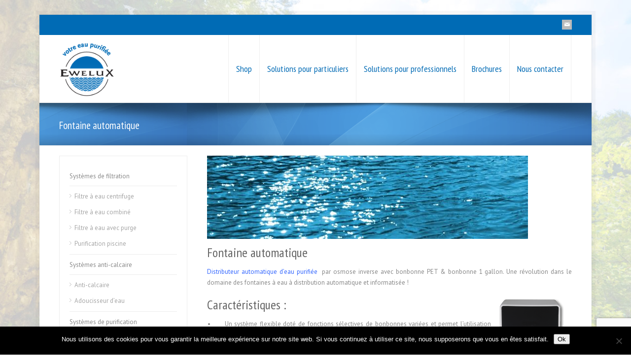

--- FILE ---
content_type: text/html; charset=UTF-8
request_url: https://www.ewelux.lu/solutions-pour-particuliers-filtre-centrifuge/purification/fontaine-automatique/
body_size: 12551
content:
<!doctype html>
<html lang="fr-FR" class="no-js">
<head> 
<meta charset="UTF-8" />  
<meta name="viewport" content="width=device-width, initial-scale=1, maximum-scale=1"><link rel="icon" type="image/png" href="http://www.ewelux.lu/wp-content/uploads/2016/04/favicon-6.ico"><link rel="alternate" type="application/rss+xml" title="Ewelux votre spécialise en traitement des eaux RSS Feed" href="https://www.ewelux.lu/feed/" />
<link rel="alternate" type="application/atom+xml" title="Ewelux votre spécialise en traitement des eaux Atom Feed" href="https://www.ewelux.lu/feed/atom/" />
<link rel="pingback" href="https://www.ewelux.lu/xmlrpc.php" />
<title>Fontaine automatique &#8211; Ewelux votre spécialise en traitement des eaux</title>
<meta name='robots' content='max-image-preview:large' />
	<style>img:is([sizes="auto" i], [sizes^="auto," i]) { contain-intrinsic-size: 3000px 1500px }</style>
	<link rel='dns-prefetch' href='//fonts.googleapis.com' />
<link rel="alternate" type="application/rss+xml" title="Ewelux votre spécialise en traitement des eaux &raquo; Flux" href="https://www.ewelux.lu/feed/" />
<script type="text/javascript">
/* <![CDATA[ */
window._wpemojiSettings = {"baseUrl":"https:\/\/s.w.org\/images\/core\/emoji\/15.0.3\/72x72\/","ext":".png","svgUrl":"https:\/\/s.w.org\/images\/core\/emoji\/15.0.3\/svg\/","svgExt":".svg","source":{"concatemoji":"https:\/\/www.ewelux.lu\/wp-includes\/js\/wp-emoji-release.min.js?ver=867b1364ad247620d65b3899c2e8b0e7"}};
/*! This file is auto-generated */
!function(i,n){var o,s,e;function c(e){try{var t={supportTests:e,timestamp:(new Date).valueOf()};sessionStorage.setItem(o,JSON.stringify(t))}catch(e){}}function p(e,t,n){e.clearRect(0,0,e.canvas.width,e.canvas.height),e.fillText(t,0,0);var t=new Uint32Array(e.getImageData(0,0,e.canvas.width,e.canvas.height).data),r=(e.clearRect(0,0,e.canvas.width,e.canvas.height),e.fillText(n,0,0),new Uint32Array(e.getImageData(0,0,e.canvas.width,e.canvas.height).data));return t.every(function(e,t){return e===r[t]})}function u(e,t,n){switch(t){case"flag":return n(e,"\ud83c\udff3\ufe0f\u200d\u26a7\ufe0f","\ud83c\udff3\ufe0f\u200b\u26a7\ufe0f")?!1:!n(e,"\ud83c\uddfa\ud83c\uddf3","\ud83c\uddfa\u200b\ud83c\uddf3")&&!n(e,"\ud83c\udff4\udb40\udc67\udb40\udc62\udb40\udc65\udb40\udc6e\udb40\udc67\udb40\udc7f","\ud83c\udff4\u200b\udb40\udc67\u200b\udb40\udc62\u200b\udb40\udc65\u200b\udb40\udc6e\u200b\udb40\udc67\u200b\udb40\udc7f");case"emoji":return!n(e,"\ud83d\udc26\u200d\u2b1b","\ud83d\udc26\u200b\u2b1b")}return!1}function f(e,t,n){var r="undefined"!=typeof WorkerGlobalScope&&self instanceof WorkerGlobalScope?new OffscreenCanvas(300,150):i.createElement("canvas"),a=r.getContext("2d",{willReadFrequently:!0}),o=(a.textBaseline="top",a.font="600 32px Arial",{});return e.forEach(function(e){o[e]=t(a,e,n)}),o}function t(e){var t=i.createElement("script");t.src=e,t.defer=!0,i.head.appendChild(t)}"undefined"!=typeof Promise&&(o="wpEmojiSettingsSupports",s=["flag","emoji"],n.supports={everything:!0,everythingExceptFlag:!0},e=new Promise(function(e){i.addEventListener("DOMContentLoaded",e,{once:!0})}),new Promise(function(t){var n=function(){try{var e=JSON.parse(sessionStorage.getItem(o));if("object"==typeof e&&"number"==typeof e.timestamp&&(new Date).valueOf()<e.timestamp+604800&&"object"==typeof e.supportTests)return e.supportTests}catch(e){}return null}();if(!n){if("undefined"!=typeof Worker&&"undefined"!=typeof OffscreenCanvas&&"undefined"!=typeof URL&&URL.createObjectURL&&"undefined"!=typeof Blob)try{var e="postMessage("+f.toString()+"("+[JSON.stringify(s),u.toString(),p.toString()].join(",")+"));",r=new Blob([e],{type:"text/javascript"}),a=new Worker(URL.createObjectURL(r),{name:"wpTestEmojiSupports"});return void(a.onmessage=function(e){c(n=e.data),a.terminate(),t(n)})}catch(e){}c(n=f(s,u,p))}t(n)}).then(function(e){for(var t in e)n.supports[t]=e[t],n.supports.everything=n.supports.everything&&n.supports[t],"flag"!==t&&(n.supports.everythingExceptFlag=n.supports.everythingExceptFlag&&n.supports[t]);n.supports.everythingExceptFlag=n.supports.everythingExceptFlag&&!n.supports.flag,n.DOMReady=!1,n.readyCallback=function(){n.DOMReady=!0}}).then(function(){return e}).then(function(){var e;n.supports.everything||(n.readyCallback(),(e=n.source||{}).concatemoji?t(e.concatemoji):e.wpemoji&&e.twemoji&&(t(e.twemoji),t(e.wpemoji)))}))}((window,document),window._wpemojiSettings);
/* ]]> */
</script>
<style id='wp-emoji-styles-inline-css' type='text/css'>

	img.wp-smiley, img.emoji {
		display: inline !important;
		border: none !important;
		box-shadow: none !important;
		height: 1em !important;
		width: 1em !important;
		margin: 0 0.07em !important;
		vertical-align: -0.1em !important;
		background: none !important;
		padding: 0 !important;
	}
</style>
<link rel='stylesheet' id='wp-block-library-css' href='https://www.ewelux.lu/wp-includes/css/dist/block-library/style.min.css?ver=867b1364ad247620d65b3899c2e8b0e7' type='text/css' media='all' />
<style id='classic-theme-styles-inline-css' type='text/css'>
/*! This file is auto-generated */
.wp-block-button__link{color:#fff;background-color:#32373c;border-radius:9999px;box-shadow:none;text-decoration:none;padding:calc(.667em + 2px) calc(1.333em + 2px);font-size:1.125em}.wp-block-file__button{background:#32373c;color:#fff;text-decoration:none}
</style>
<style id='global-styles-inline-css' type='text/css'>
:root{--wp--preset--aspect-ratio--square: 1;--wp--preset--aspect-ratio--4-3: 4/3;--wp--preset--aspect-ratio--3-4: 3/4;--wp--preset--aspect-ratio--3-2: 3/2;--wp--preset--aspect-ratio--2-3: 2/3;--wp--preset--aspect-ratio--16-9: 16/9;--wp--preset--aspect-ratio--9-16: 9/16;--wp--preset--color--black: #000000;--wp--preset--color--cyan-bluish-gray: #abb8c3;--wp--preset--color--white: #ffffff;--wp--preset--color--pale-pink: #f78da7;--wp--preset--color--vivid-red: #cf2e2e;--wp--preset--color--luminous-vivid-orange: #ff6900;--wp--preset--color--luminous-vivid-amber: #fcb900;--wp--preset--color--light-green-cyan: #7bdcb5;--wp--preset--color--vivid-green-cyan: #00d084;--wp--preset--color--pale-cyan-blue: #8ed1fc;--wp--preset--color--vivid-cyan-blue: #0693e3;--wp--preset--color--vivid-purple: #9b51e0;--wp--preset--gradient--vivid-cyan-blue-to-vivid-purple: linear-gradient(135deg,rgba(6,147,227,1) 0%,rgb(155,81,224) 100%);--wp--preset--gradient--light-green-cyan-to-vivid-green-cyan: linear-gradient(135deg,rgb(122,220,180) 0%,rgb(0,208,130) 100%);--wp--preset--gradient--luminous-vivid-amber-to-luminous-vivid-orange: linear-gradient(135deg,rgba(252,185,0,1) 0%,rgba(255,105,0,1) 100%);--wp--preset--gradient--luminous-vivid-orange-to-vivid-red: linear-gradient(135deg,rgba(255,105,0,1) 0%,rgb(207,46,46) 100%);--wp--preset--gradient--very-light-gray-to-cyan-bluish-gray: linear-gradient(135deg,rgb(238,238,238) 0%,rgb(169,184,195) 100%);--wp--preset--gradient--cool-to-warm-spectrum: linear-gradient(135deg,rgb(74,234,220) 0%,rgb(151,120,209) 20%,rgb(207,42,186) 40%,rgb(238,44,130) 60%,rgb(251,105,98) 80%,rgb(254,248,76) 100%);--wp--preset--gradient--blush-light-purple: linear-gradient(135deg,rgb(255,206,236) 0%,rgb(152,150,240) 100%);--wp--preset--gradient--blush-bordeaux: linear-gradient(135deg,rgb(254,205,165) 0%,rgb(254,45,45) 50%,rgb(107,0,62) 100%);--wp--preset--gradient--luminous-dusk: linear-gradient(135deg,rgb(255,203,112) 0%,rgb(199,81,192) 50%,rgb(65,88,208) 100%);--wp--preset--gradient--pale-ocean: linear-gradient(135deg,rgb(255,245,203) 0%,rgb(182,227,212) 50%,rgb(51,167,181) 100%);--wp--preset--gradient--electric-grass: linear-gradient(135deg,rgb(202,248,128) 0%,rgb(113,206,126) 100%);--wp--preset--gradient--midnight: linear-gradient(135deg,rgb(2,3,129) 0%,rgb(40,116,252) 100%);--wp--preset--font-size--small: 13px;--wp--preset--font-size--medium: 20px;--wp--preset--font-size--large: 36px;--wp--preset--font-size--x-large: 42px;--wp--preset--spacing--20: 0.44rem;--wp--preset--spacing--30: 0.67rem;--wp--preset--spacing--40: 1rem;--wp--preset--spacing--50: 1.5rem;--wp--preset--spacing--60: 2.25rem;--wp--preset--spacing--70: 3.38rem;--wp--preset--spacing--80: 5.06rem;--wp--preset--shadow--natural: 6px 6px 9px rgba(0, 0, 0, 0.2);--wp--preset--shadow--deep: 12px 12px 50px rgba(0, 0, 0, 0.4);--wp--preset--shadow--sharp: 6px 6px 0px rgba(0, 0, 0, 0.2);--wp--preset--shadow--outlined: 6px 6px 0px -3px rgba(255, 255, 255, 1), 6px 6px rgba(0, 0, 0, 1);--wp--preset--shadow--crisp: 6px 6px 0px rgba(0, 0, 0, 1);}:where(.is-layout-flex){gap: 0.5em;}:where(.is-layout-grid){gap: 0.5em;}body .is-layout-flex{display: flex;}.is-layout-flex{flex-wrap: wrap;align-items: center;}.is-layout-flex > :is(*, div){margin: 0;}body .is-layout-grid{display: grid;}.is-layout-grid > :is(*, div){margin: 0;}:where(.wp-block-columns.is-layout-flex){gap: 2em;}:where(.wp-block-columns.is-layout-grid){gap: 2em;}:where(.wp-block-post-template.is-layout-flex){gap: 1.25em;}:where(.wp-block-post-template.is-layout-grid){gap: 1.25em;}.has-black-color{color: var(--wp--preset--color--black) !important;}.has-cyan-bluish-gray-color{color: var(--wp--preset--color--cyan-bluish-gray) !important;}.has-white-color{color: var(--wp--preset--color--white) !important;}.has-pale-pink-color{color: var(--wp--preset--color--pale-pink) !important;}.has-vivid-red-color{color: var(--wp--preset--color--vivid-red) !important;}.has-luminous-vivid-orange-color{color: var(--wp--preset--color--luminous-vivid-orange) !important;}.has-luminous-vivid-amber-color{color: var(--wp--preset--color--luminous-vivid-amber) !important;}.has-light-green-cyan-color{color: var(--wp--preset--color--light-green-cyan) !important;}.has-vivid-green-cyan-color{color: var(--wp--preset--color--vivid-green-cyan) !important;}.has-pale-cyan-blue-color{color: var(--wp--preset--color--pale-cyan-blue) !important;}.has-vivid-cyan-blue-color{color: var(--wp--preset--color--vivid-cyan-blue) !important;}.has-vivid-purple-color{color: var(--wp--preset--color--vivid-purple) !important;}.has-black-background-color{background-color: var(--wp--preset--color--black) !important;}.has-cyan-bluish-gray-background-color{background-color: var(--wp--preset--color--cyan-bluish-gray) !important;}.has-white-background-color{background-color: var(--wp--preset--color--white) !important;}.has-pale-pink-background-color{background-color: var(--wp--preset--color--pale-pink) !important;}.has-vivid-red-background-color{background-color: var(--wp--preset--color--vivid-red) !important;}.has-luminous-vivid-orange-background-color{background-color: var(--wp--preset--color--luminous-vivid-orange) !important;}.has-luminous-vivid-amber-background-color{background-color: var(--wp--preset--color--luminous-vivid-amber) !important;}.has-light-green-cyan-background-color{background-color: var(--wp--preset--color--light-green-cyan) !important;}.has-vivid-green-cyan-background-color{background-color: var(--wp--preset--color--vivid-green-cyan) !important;}.has-pale-cyan-blue-background-color{background-color: var(--wp--preset--color--pale-cyan-blue) !important;}.has-vivid-cyan-blue-background-color{background-color: var(--wp--preset--color--vivid-cyan-blue) !important;}.has-vivid-purple-background-color{background-color: var(--wp--preset--color--vivid-purple) !important;}.has-black-border-color{border-color: var(--wp--preset--color--black) !important;}.has-cyan-bluish-gray-border-color{border-color: var(--wp--preset--color--cyan-bluish-gray) !important;}.has-white-border-color{border-color: var(--wp--preset--color--white) !important;}.has-pale-pink-border-color{border-color: var(--wp--preset--color--pale-pink) !important;}.has-vivid-red-border-color{border-color: var(--wp--preset--color--vivid-red) !important;}.has-luminous-vivid-orange-border-color{border-color: var(--wp--preset--color--luminous-vivid-orange) !important;}.has-luminous-vivid-amber-border-color{border-color: var(--wp--preset--color--luminous-vivid-amber) !important;}.has-light-green-cyan-border-color{border-color: var(--wp--preset--color--light-green-cyan) !important;}.has-vivid-green-cyan-border-color{border-color: var(--wp--preset--color--vivid-green-cyan) !important;}.has-pale-cyan-blue-border-color{border-color: var(--wp--preset--color--pale-cyan-blue) !important;}.has-vivid-cyan-blue-border-color{border-color: var(--wp--preset--color--vivid-cyan-blue) !important;}.has-vivid-purple-border-color{border-color: var(--wp--preset--color--vivid-purple) !important;}.has-vivid-cyan-blue-to-vivid-purple-gradient-background{background: var(--wp--preset--gradient--vivid-cyan-blue-to-vivid-purple) !important;}.has-light-green-cyan-to-vivid-green-cyan-gradient-background{background: var(--wp--preset--gradient--light-green-cyan-to-vivid-green-cyan) !important;}.has-luminous-vivid-amber-to-luminous-vivid-orange-gradient-background{background: var(--wp--preset--gradient--luminous-vivid-amber-to-luminous-vivid-orange) !important;}.has-luminous-vivid-orange-to-vivid-red-gradient-background{background: var(--wp--preset--gradient--luminous-vivid-orange-to-vivid-red) !important;}.has-very-light-gray-to-cyan-bluish-gray-gradient-background{background: var(--wp--preset--gradient--very-light-gray-to-cyan-bluish-gray) !important;}.has-cool-to-warm-spectrum-gradient-background{background: var(--wp--preset--gradient--cool-to-warm-spectrum) !important;}.has-blush-light-purple-gradient-background{background: var(--wp--preset--gradient--blush-light-purple) !important;}.has-blush-bordeaux-gradient-background{background: var(--wp--preset--gradient--blush-bordeaux) !important;}.has-luminous-dusk-gradient-background{background: var(--wp--preset--gradient--luminous-dusk) !important;}.has-pale-ocean-gradient-background{background: var(--wp--preset--gradient--pale-ocean) !important;}.has-electric-grass-gradient-background{background: var(--wp--preset--gradient--electric-grass) !important;}.has-midnight-gradient-background{background: var(--wp--preset--gradient--midnight) !important;}.has-small-font-size{font-size: var(--wp--preset--font-size--small) !important;}.has-medium-font-size{font-size: var(--wp--preset--font-size--medium) !important;}.has-large-font-size{font-size: var(--wp--preset--font-size--large) !important;}.has-x-large-font-size{font-size: var(--wp--preset--font-size--x-large) !important;}
:where(.wp-block-post-template.is-layout-flex){gap: 1.25em;}:where(.wp-block-post-template.is-layout-grid){gap: 1.25em;}
:where(.wp-block-columns.is-layout-flex){gap: 2em;}:where(.wp-block-columns.is-layout-grid){gap: 2em;}
:root :where(.wp-block-pullquote){font-size: 1.5em;line-height: 1.6;}
</style>
<link rel='stylesheet' id='contact-form-7-css' href='https://www.ewelux.lu/wp-content/plugins/contact-form-7/includes/css/styles.css?ver=6.1.4' type='text/css' media='all' />
<link rel='stylesheet' id='cookie-notice-front-css' href='https://www.ewelux.lu/wp-content/plugins/cookie-notice/css/front.min.css?ver=2.5.11' type='text/css' media='all' />
<link rel='stylesheet' id='normalize-css' href='https://www.ewelux.lu/wp-content/themes/rttheme18/css/normalize.css?ver=867b1364ad247620d65b3899c2e8b0e7' type='text/css' media='all' />
<link rel='stylesheet' id='theme-framework-css' href='https://www.ewelux.lu/wp-content/themes/rttheme18/css/rt-css-framework.css?ver=867b1364ad247620d65b3899c2e8b0e7' type='text/css' media='all' />
<link rel='stylesheet' id='fontello-css' href='https://www.ewelux.lu/wp-content/themes/rttheme18/css/fontello/css/fontello.css?ver=867b1364ad247620d65b3899c2e8b0e7' type='text/css' media='all' />
<link rel='stylesheet' id='jackbox-css' href='https://www.ewelux.lu/wp-content/themes/rttheme18/js/lightbox/css/jackbox.min.css?ver=867b1364ad247620d65b3899c2e8b0e7' type='text/css' media='all' />
<link rel='stylesheet' id='theme-style-all-css' href='https://www.ewelux.lu/wp-content/themes/rttheme18/css/style.css?ver=867b1364ad247620d65b3899c2e8b0e7' type='text/css' media='all' />
<link rel='stylesheet' id='jquery-owl-carousel-css' href='https://www.ewelux.lu/wp-content/themes/rttheme18/css/owl.carousel.css?ver=867b1364ad247620d65b3899c2e8b0e7' type='text/css' media='all' />
<link rel='stylesheet' id='flex-slider-css-css' href='https://www.ewelux.lu/wp-content/themes/rttheme18/css/flexslider.css?ver=867b1364ad247620d65b3899c2e8b0e7' type='text/css' media='all' />
<link rel='stylesheet' id='progression-player-css' href='https://www.ewelux.lu/wp-content/themes/rttheme18/js/video_player/progression-player.css?ver=867b1364ad247620d65b3899c2e8b0e7' type='text/css' media='all' />
<link rel='stylesheet' id='progression-skin-minimal-light-css' href='https://www.ewelux.lu/wp-content/themes/rttheme18/js/video_player/skin-minimal-light.css?ver=867b1364ad247620d65b3899c2e8b0e7' type='text/css' media='all' />
<link rel='stylesheet' id='isotope-css-css' href='https://www.ewelux.lu/wp-content/themes/rttheme18/css/isotope.css?ver=867b1364ad247620d65b3899c2e8b0e7' type='text/css' media='all' />
<link rel='stylesheet' id='jquery-colortip-css' href='https://www.ewelux.lu/wp-content/themes/rttheme18/css/colortip-1.0-jquery.css?ver=867b1364ad247620d65b3899c2e8b0e7' type='text/css' media='all' />
<link rel='stylesheet' id='animate-css' href='https://www.ewelux.lu/wp-content/themes/rttheme18/css/animate.css?ver=867b1364ad247620d65b3899c2e8b0e7' type='text/css' media='all' />
<!--[if IE 7]>
<link rel='stylesheet' id='theme-ie7-css' href='https://www.ewelux.lu/wp-content/themes/rttheme18/css/ie7.css?ver=867b1364ad247620d65b3899c2e8b0e7' type='text/css' media='all' />
<![endif]-->
<!--[if lt IE 9]>
<link rel='stylesheet' id='theme-ltie9-css' href='https://www.ewelux.lu/wp-content/themes/rttheme18/css/before_ie9.css?ver=867b1364ad247620d65b3899c2e8b0e7' type='text/css' media='all' />
<![endif]-->
<link rel='stylesheet' id='theme-skin-css' href='https://www.ewelux.lu/wp-content/themes/rttheme18/css/lightblue-style.css?ver=867b1364ad247620d65b3899c2e8b0e7' type='text/css' media='all' />
<style id='theme-skin-inline-css' type='text/css'>
#navigation_bar > ul > li > a{font-family:'PT Sans Narrow',sans-serif;font-weight:normal !important}.flex-caption,.pricing_table .table_wrap ul > li.caption,.pricing_table .table_wrap.highlight ul > li.caption,.banner p,.sidebar .featured_article_title,.footer_widgets_row .featured_article_title,.latest-news a.title,h1,h2,h3,h4,h5{font-family:'PT Sans Narrow',sans-serif;font-weight:normal !important}body,#navigation_bar > ul > li > a span,.product_info h5,.product_item_holder h5,#slogan_text{font-family:'PT Sans',sans-serif;font-weight:400 !important}.testimonial .text,blockquote p{font-family:'PT Serif',sans-serif;font-weight:normal !important}#navigation_bar > ul > li > a{font-size:18px}#navigation_bar > ul > li > a,#navigation .sub-menu li a,#navigation .multicolumn-holder a,#navigation .multicolumn-holder .column-heading > span,#navigation .multicolumn-holder .column-heading > a,#navigation .multicolumn-holder a:hover,#navigation ul.sub-menu li:hover > a{color:#006bb5}#navigation .multicolumn-holder a:hover{opacity:0.8}#navigation_bar > ul > li.current_page_item,#navigation_bar > ul > li.current-menu-ancestor,#navigation_bar > ul > li:hover,#navigation ul.sub-menu li a:hover{background-color:#006bb5}#navigation ul.sub-menu li:hover > a{opacity:0.8;background-color:transparent}#navigation_bar > ul > li.current_page_item > a,#navigation_bar > ul > li.current-menu-ancestor > a,#navigation_bar > ul > li > a:hover,#navigation_bar > ul > li:hover > a{color:#ffffff}#navigation_bar,#navigation ul.sub-menu,html .nav_border,.multicolumn-holder{background-color:#ffffff}#navigation_bar,#navigation ul,html .stuck .nav_border{background-image:none}.boxed-body{background-image:url( http://www.ewelux.lu/wp-content/uploads/2016/04/ewelux-background-eau.jpg );background-attachment:fixed;background-position:center center;background-repeat:no-repeat;background-size:cover}body .header-117540 .social_share .s_buttons,body .header-117540 .woocommerce span.onsale,.woocommerce-page body .header-117540 span.onsale,.woocommerce body .header-117540 mark,body .header-117540 .woocommerce .addresses .title .edit,.woocommerce-page body .header-117540 .addresses .title .edit,body .header-117540 .flex-active-slide .caption-one,body .header-117540 .flexslider .flex-direction-nav a,body .header-117540 .flexslider .carousel .flex-direction-nav a,body .header-117540 .imgeffect a,body .header-117540 .featured .default_icon .heading_icon,body .header-117540 .medium_rounded_icon,body .header-117540 .big_square_icon,body .header-117540 .title_icon,body .header-117540 .button_.default,body .header-117540 .pricing_table .table_wrap.highlight ul > li.price div:before,body .header-117540 .featured a.read_more,body .header-117540 .featured a.more-link,body .header-117540 .carousel-holder.with_heading .owl-controls .owl-buttons div,body .header-117540 .rt-toggle ol li .toggle-number,body .header-117540 .rt-toggle ol li.open .toggle-number,body .header-117540 .latest-news .featured-image .date,body .header-117540 .social_share .icon-share:before,body .header-117540 .commententry .navigation > div,body .header-117540 .commententry .navigation a,body .header-117540 .blog_list h1[class^="icon-"]:before,body .header-117540 .blog_list h2[class^="icon-"]:before,body .header-117540 hr.style-six:before,body .header-117540 .with_borders .box:before,body .header-117540 .portfolio_boxes .box:before,body .header-117540 .with_borders .box:after,body .header-117540 .portfolio_boxes .box:after,body .header-117540 .tab-style-three .tabs .with_icon a.current > span:before,body .header-117540 .sidebar .featured_article_title:before{background:#ffffff}body .header-117540 .pricing_table .table_wrap.highlight ul > li.caption,body .header-117540 .flex-active-slide .caption-one,body .header-117540 .flexslider .flex-direction-nav a,body .header-117540 .flexslider .carousel .flex-direction-nav a,body .header-117540 .imgeffect a,body .header-117540 .chained_contents > ul li:hover .image.chanied_media_holder:after,body .header-117540 .chained_contents li:hover .icon_holder.rounded:before{background-color:#ffffff}body .header-117540 a,body .header-117540 .widget_archive ul li a:hover,body .header-117540 .widget_links ul li a:hover,body .header-117540 .widget_nav_menu ul li a:hover,body .header-117540 .widget_categories ul li a:hover,body .header-117540 .widget_meta ul li a:hover,body .header-117540 .widget_recent_entries  ul li a:hover,body .header-117540 .widget_pages  ul li a:hover,body .header-117540 .widget_rss ul li a:hover,body .header-117540 .widget_recent_comments ul li a:hover,body .header-117540 .widget_rt_categories ul li a:hover,body .header-117540 .widget_product_categories ul li a:hover,body .header-117540 .imgeffect a:hover,body .header-117540 .woocommerce .star-rating,.woocommerce-page body .header-117540  .star-rating,body .header-117540 .woocommerce .cart-collaterals .cart_totals h2:before,.woocommerce-page body .header-117540 .cart-collaterals .cart_totals h2:before,body .header-117540 .woocommerce .cart-collaterals .shipping_calculator h2:before,.woocommerce-page body .header-117540 .cart-collaterals .shipping_calculator h2:before,.woocommerce-account body .header-117540 .woocommerce .addresses h3:before,body .header-117540 .heading_icon,body .header-117540 .large_icon,body .header-117540 .big_icon,body .header-117540 .big_rounded_icon,body .header-117540 .featured a.read_more:hover,body .header-117540 a.more-link:hover,body .header-117540 .latest-news-2 a.title:hover,body .header-117540 .social_share:hover .icon-share:before,body .header-117540 h1 a:hover,body .header-117540 h2 a:hover,body .header-117540 h3 a:hover,body .header-117540 h4 a:hover,body .header-117540 h5 a:hover,body .header-117540 h6 a:hover,body .header-117540 .with_icons.colored > li span,body .header-117540 #reply-title:before,body .header-117540 a,body .header-117540 .widget_archive ul li a:hover,body .header-117540 .widget_links ul li a:hover,body .header-117540 .widget_nav_menu ul li a:hover,body .header-117540 .widget_categories ul li a:hover,body .header-117540 .widget_meta ul li a:hover,body .header-117540 .widget_recent_entries ul li a:hover,body .header-117540 .widget_pages ul li a:hover,body .header-117540 .widget_rss ul li a:hover,body .header-117540 .widget_recent_comments ul li a:hover,body .header-117540 .widget_rt_categories ul li a:hover,body .header-117540 .widget_product_categories ul li a:hover,body .header-117540 .imgeffect a:hover,body .header-117540 .heading_icon,body .header-117540 .large_icon,body .header-117540 .big_icon,body .header-117540 .big_rounded_icon,body .header-117540 a.read_more:hover,body .header-117540 a.more-link:hover,body .header-117540 .latest-news-2 a.title:hover,body .header-117540 .social_share:hover .icon-share:before,body .header-117540 .with_icons.colored > li span,body .header-117540 #reply-title:before,body .header-117540 .content.full > .row > hr.style-six:after,body .header-117540 .pin:after,body .header-117540 .filter_navigation li a.active:before,body .header-117540 .filter_navigation li a.active,body .header-117540 .filter_navigation li a:hover,body .header-117540 hr.style-eight:after,body .header-117540 ul.page-numbers li a:hover,body .header-117540 ul.page-numbers li .current,body .header-117540 .widget ul li.current-menu-item > a,body .header-117540 .widget_rt_categories ul li.current-cat > a,body .header-117540 .widget_product_categories ul li.current-cat > a,body .header-117540 .rt-rev-heading span{color:#ffffff}body .header-117540 .big_rounded_icon.loaded,body .header-117540 .featured a.read_more,body .header-117540 .featured a.more-link,body .header-117540 .social_share .s_buttons,body .header-117540 .pin:after,body .header-117540 hr.style-eight,body .header-117540 .with_icons.icon_borders.colored li span{border-color:#ffffff}body .header-117540 .tabs_wrap .tabs a.current,body .header-117540 .tabs_wrap .tabs a.current:hover,body .header-117540 .tabs_wrap .tabs a:hover,body .header-117540 .tabs_wrap .tabs li.current a{border-bottom-color:#ffffff}body .header-117540 .vertical_tabs ul.tabs a.current,body .header-117540 .vertical_tabs ul.tabs a.current:hover,body .header-117540 .vertical_tabs ul.tabs a:hover,body .header-117540 .vertical_tabs ul.tabs li.current a{border-right-color:#ffffff}body .header-117540 .imgeffect a,body .header-117540 .featured a.read_more{color:#fff}body .header-117540 .imgeffect a:hover,body .header-117540 .featured a.read_more:hover{background:#fff}body .header-117540,body .header-117540 .tabs_wrap .tabs a,body .header-117540 .banner .featured_text,body .header-117540 .rt_form input[type="button"],body .header-117540 .rt_form input[type="submit"],body .header-117540 .rt_form input[type="text"],body .header-117540 .rt_form select,body .header-117540 .rt_form textarea,body .header-117540 .woocommerce a.button,.woocommerce-page body .header-117540 a.button,body .header-117540 body .header-117540 .woocommerce button.button,.woocommerce-page body .header-117540 button.button,body .header-117540 .woocommerce input.button,.woocommerce-page body .header-117540 input.button,body .header-117540 .woocommerce #respond input#submit,.woocommerce-page body .header-117540 #respond input#submit,body .header-117540 .woocommerce #content input.button,.woocommerce-page body .header-117540 #content input.button,body .header-117540 .woocommerce a.button.alt,.woocommerce-page body .header-117540 a.button.alt,body .header-117540 .woocommerce button.button.alt,.woocommerce-page body .header-117540 button.button.alt,body .header-117540 .woocommerce input.button.alt,.woocommerce-page body .header-117540 input.button.alt,body .header-117540 .woocommerce #respond input#submit.alt,.woocommerce-page body .header-117540 #respond input#submit.alt,body .header-117540 .woocommerce #content input.button.alt,.woocommerce-page body .header-117540 #content input.button.alt,body .header-117540 .widget_archive ul li a,body .header-117540 .widget_links ul li a,body .header-117540 .widget_nav_menu ul li a,body .header-117540 .widget_categories ul li a,body .header-117540 .widget_meta ul li a,body .header-117540 .widget_recent_entries ul li a,body .header-117540 .widget_pages ul li a,body .header-117540 .widget_rss ul li a,body .header-117540 .widget_recent_comments ul li a,body .header-117540 .widget_product_categories ul li a,body .header-117540 .info_box,body .header-117540 .breadcrumb,body .header-117540 .page-numbers li a,body .header-117540 .page-numbers li > span,body .header-117540 .rt_comments ol.commentlist li a,body .header-117540 .cancel-reply a,body .header-117540 .rt_comments ol.commentlist li .comment-body .comment-meta a,body .header-117540 #cancel-comment-reply-link,body .header-117540 .breadcrumb a,body .header-117540 .breadcrumb span,body .header-117540 #slogan_text,body .header-117540 .filter_navigation li a,body .header-117540 .widget ul{color:#ffffff}body .header-117540 h1 a,body .header-117540 h2 a,body .header-117540 h3 a,body .header-117540 h4 a,body .header-117540 h5 a,body .header-117540 h6 a,body .header-117540 h1,body .header-117540 h2,body .header-117540 h3,body .header-117540 h4,body .header-117540 h5,body .header-117540 h6,body .header-117540 .latest-news-2 .title,body .header-117540.woocommerce ul.cart_list li a,body .header-117540 .woocommerce ul.product_list_widget li a,.woocommerce-page body .header-117540 ul.cart_list li a,.woocommerce-page body .header-117540 ul.product_list_widget li a,body .header-117540 .heading h1,body .header-117540 .heading h2,body .header-117540 .footer .featured_article_title,body .header-117540 .recent_posts .title a{color:#ffffff}body .header-117540{background-image:url( http://www.ewelux.lu/wp-content/uploads/2016/04/Capture-d’écran-2016-04-21-à-15.51.10.png );background-attachment:scroll;background-position:right top;background-repeat:repeat;background-size:auto auto;-webkit-background-size:auto auto;-moz-background-size:auto auto;-o-background-size:auto auto}.mobile_device body .header-117540{background-attachment:scroll;-webkit-background-size:auto 100-moz-background-size:auto;-o-background-size:auto}scroll.top_content{border:0}#row-117540-1{padding-top:20px}#row-117540-1{padding-bottom:20px}@media only screen and (max-width:767px){#row-117540-1{padding-left:0px;padding-right:0px}}#top_bar{background-color:#006bb5}#top_bar .caption.embedded .featured_article_title,#top_bar hr.style-one:after,#top_bar hr.style-two:after,#top_bar hr.style-three:after,#top_bar .flexslider,#top_bar span.top,#top_bar .rt_comments ol ul.children,#top_bar .flags,#top_bar hr.style-six:after{background-color:#006bb5}#top_bar div.date_box{background:#006bb5;box-shadow:1px 2px 0 0 rgba(0,0,0,0.1);-moz-box-shadow:1px 2px 0 0 rgba(0,0,0,0.1);-webkit-box-shadow:1px 2px 0 0 rgba(0,0,0,0.1)}#top_bar div.date_box .day{border-bottom:0}#top_bar.top_content{border:0}#top_bar .rt_form input[type="text"],#top_bar .rt_form select,#top_bar .rt_form textarea,#top_bar .rt_form input:focus,#top_bar .rt_form select:focus,#top_bar .rt_form textarea:focus,#top_bar .tab-style-two ul.tabs a,#top_bar .tab-style-two ul.tabs,#top_bar .tab-style-two ul.tabs a.current,#top_bar .tab-style-two ul.tabs a.current:hover,#top_bar .tab-style-two ul.tabs a:hover,#top_bar .tab-style-two ul.tabs li.current a,#top_bar .wooselect{box-shadow:none;-webkit-box-shadow:none;-moz-box-shadow:none}#top_bar .rt_form input[type="button"],#top_bar .rt_form input[type="submit"],#top_bar .woocommerce a.button,.woocommerce-page #top_bar a.button,#top_bar .woocommerce button.button,.woocommerce-page #top_bar button.button,#top_bar .woocommerce input.button,.woocommerce-page #top_bar input.button,#top_bar .woocommerce #respond input#submit,.woocommerce-page #top_bar #respond input#submit,#top_bar .woocommerce #content input.button,.woocommerce-page #top_bar #content input.button,#top_bar .woocommerce a.button.alt,.woocommerce-page #top_bar a.button.alt,#top_bar .woocommerce button.button.alt,.woocommerce-page #top_bar button.button.alt,#top_bar .woocommerce input.button.alt,.woocommerce-page #top_bar input.button.alt,#top_bar .woocommerce #respond input#submit.alt,.woocommerce-page #top_bar #respond input#submit.alt,#top_bar .woocommerce #content input.button.alt,.woocommerce-page #top_bar #content input.button.alt{text-shadow:1px 1px 0 rgba(0,0,0,0.1);-moz-text-shadow:1px 1px 0 rgba(0,0,0,0.1);-webkit-text-shadow:1px 1px 0 rgba(0,0,0,0.1)}#top_bar ul.page-numbers{box-shadow:0 2px 1px rgba(0,0,0,0.05),0 0 0 1px rgba(255,255,255,0.2) inset}#top_bar{background-image:none}#footer{background-image:url( http://www.ewelux.lu/wp-content/uploads/2016/04/Capture-d’écran-2016-04-21-à-15.51.10.png );background-attachment:scroll;background-position:center center;background-repeat:no-repeat;background-size:cover;-webkit-background-size:cover;-moz-background-size:cover;-o-background-size:cover}.mobile_device #footer{background-attachment:scroll;-webkit-background-size:auto 100-moz-background-size:auto;-o-background-size:auto}.no-backgroundsize #footer{filter:progid:DXImageTransform.Microsoft.AlphaImageLoader(src='http://www.ewelux.lu/wp-content/uploads/2016/04/Capture-d’écran-2016-04-21-à-15.51.10.png',sizingMethod='scale')}scroll.top_content{border:0}@media only screen and (min-width:960px){.header-design2 .default_position #navigation_bar > ul > li > a{line-height:137px}.header-design2 #logo img{max-height:117px}.header-design2  #logo h1,.header-design2  #logo h1 a{padding:0;line-height:117px}.header-design2 .section_logo > section{display:table;height:117px}.header-design2 #logo > a{display:table-cell;vertical-align:middle}}
</style>
<link rel='stylesheet' id='menu-css' href='//fonts.googleapis.com/css?family=PT+Sans+Narrow&#038;subset=latin%2Clatin-ext&#038;ver=867b1364ad247620d65b3899c2e8b0e7' type='text/css' media='all' />
<link rel='stylesheet' id='body-css' href='//fonts.googleapis.com/css?family=PT+Sans%3A400%2C400italic&#038;ver=867b1364ad247620d65b3899c2e8b0e7' type='text/css' media='all' />
<link rel='stylesheet' id='serif-css' href='//fonts.googleapis.com/css?family=PT+Serif&#038;ver=867b1364ad247620d65b3899c2e8b0e7' type='text/css' media='all' />
<link rel='stylesheet' id='theme-style-css' href='https://www.ewelux.lu/wp-content/themes/rttheme18/style.css?ver=867b1364ad247620d65b3899c2e8b0e7' type='text/css' media='all' />
<script type="text/javascript" id="cookie-notice-front-js-before">
/* <![CDATA[ */
var cnArgs = {"ajaxUrl":"https:\/\/www.ewelux.lu\/wp-admin\/admin-ajax.php","nonce":"36e7e28fac","hideEffect":"fade","position":"bottom","onScroll":false,"onScrollOffset":100,"onClick":false,"cookieName":"cookie_notice_accepted","cookieTime":2592000,"cookieTimeRejected":2592000,"globalCookie":false,"redirection":false,"cache":false,"revokeCookies":false,"revokeCookiesOpt":"automatic"};
/* ]]> */
</script>
<script type="text/javascript" src="https://www.ewelux.lu/wp-content/plugins/cookie-notice/js/front.min.js?ver=2.5.11" id="cookie-notice-front-js"></script>
<script type="text/javascript" src="https://www.ewelux.lu/wp-content/themes/rttheme18/js/modernizr.min.js?ver=867b1364ad247620d65b3899c2e8b0e7" id="modernizr-js"></script>
<script type="text/javascript" src="https://www.ewelux.lu/wp-includes/js/jquery/jquery.min.js?ver=3.7.1" id="jquery-core-js"></script>
<script type="text/javascript" src="https://www.ewelux.lu/wp-includes/js/jquery/jquery-migrate.min.js?ver=3.4.1" id="jquery-migrate-js"></script>
<link rel="https://api.w.org/" href="https://www.ewelux.lu/wp-json/" /><link rel="alternate" title="JSON" type="application/json" href="https://www.ewelux.lu/wp-json/wp/v2/pages/354" /><link rel="EditURI" type="application/rsd+xml" title="RSD" href="https://www.ewelux.lu/xmlrpc.php?rsd" />

<link rel="canonical" href="https://www.ewelux.lu/solutions-pour-particuliers-filtre-centrifuge/purification/fontaine-automatique/" />
<link rel='shortlink' href='https://www.ewelux.lu/?p=354' />
<link rel="alternate" title="oEmbed (JSON)" type="application/json+oembed" href="https://www.ewelux.lu/wp-json/oembed/1.0/embed?url=https%3A%2F%2Fwww.ewelux.lu%2Fsolutions-pour-particuliers-filtre-centrifuge%2Fpurification%2Ffontaine-automatique%2F" />
<link rel="alternate" title="oEmbed (XML)" type="text/xml+oembed" href="https://www.ewelux.lu/wp-json/oembed/1.0/embed?url=https%3A%2F%2Fwww.ewelux.lu%2Fsolutions-pour-particuliers-filtre-centrifuge%2Fpurification%2Ffontaine-automatique%2F&#038;format=xml" />
<script type="text/javascript">
(function(url){
	if(/(?:Chrome\/26\.0\.1410\.63 Safari\/537\.31|WordfenceTestMonBot)/.test(navigator.userAgent)){ return; }
	var addEvent = function(evt, handler) {
		if (window.addEventListener) {
			document.addEventListener(evt, handler, false);
		} else if (window.attachEvent) {
			document.attachEvent('on' + evt, handler);
		}
	};
	var removeEvent = function(evt, handler) {
		if (window.removeEventListener) {
			document.removeEventListener(evt, handler, false);
		} else if (window.detachEvent) {
			document.detachEvent('on' + evt, handler);
		}
	};
	var evts = 'contextmenu dblclick drag dragend dragenter dragleave dragover dragstart drop keydown keypress keyup mousedown mousemove mouseout mouseover mouseup mousewheel scroll'.split(' ');
	var logHuman = function() {
		if (window.wfLogHumanRan) { return; }
		window.wfLogHumanRan = true;
		var wfscr = document.createElement('script');
		wfscr.type = 'text/javascript';
		wfscr.async = true;
		wfscr.src = url + '&r=' + Math.random();
		(document.getElementsByTagName('head')[0]||document.getElementsByTagName('body')[0]).appendChild(wfscr);
		for (var i = 0; i < evts.length; i++) {
			removeEvent(evts[i], logHuman);
		}
	};
	for (var i = 0; i < evts.length; i++) {
		addEvent(evts[i], logHuman);
	}
})('//www.ewelux.lu/?wordfence_lh=1&hid=CBD656E9A94D07BE1845FB1FB74DEE3B');
</script><!--[if lt IE 9]><script src="https://www.ewelux.lu/wp-content/themes/rttheme18/js/html5shiv.js"></script><![endif]--><!--[if gte IE 9]> <style type="text/css"> .gradient { filter: none; } </style> <![endif]--></head>
<body class="page-template-default page page-id-354 page-child parent-pageid-37 cookies-not-set  responsive menu-style-one templateid_117540 template-builder boxed-body wide rt_content_animations header-design2">

			<script type="text/javascript">
			/* <![CDATA[ */ 
				document.getElementsByTagName("html")[0].className.replace(/\no-js\b/, "js");
				window.onerror=function(){				
					document.getElementById("rt_loading").removeAttribute("class");
				}			 	
			/* ]]> */	
			</script> 
		
<!-- background wrapper -->
<div id="container">   


	<!-- mobile actions -->
	<section id="mobile_bar" class="clearfix">
		<div class="mobile_menu_control icon-menu"></div>
		<div class="top_bar_control icon-cog"></div>    
	</section>
	<!-- / end section #mobile_bar -->    

		<!-- top bar -->
	<section id="top_bar" class="clearfix">
		<div class="top_bar_container">    


					<ul id="top_navigation" class="top_links">

						<!--  top links -->
												    				  			<!-- / end ul .top_links --> 
			  			          


							 

						

						
						
					</ul>


					<ul class="social_media"><li class="mail"><a class="icon-mail" target="_blank" href="mailto:info@ewelux.lu" title="Email"><span>Email</span></a></li></ul>

		</div><!-- / end div .top_bar_container -->    
	</section><!-- / end section #top_bar -->    
	    


		<!-- header -->
	<header id="header"> 

		<!-- header contents -->
		<section id="header_contents" class="clearfix">
				 
				
							<section class="section_logo logo">			 
								<!-- logo -->
								<section id="logo">			 
									 <a href="https://www.ewelux.lu" title="Ewelux votre spécialise en traitement des eaux"><img src="http://www.ewelux.lu/wp-content/uploads/2016/04/ewelux-logo-eau.png" alt="Ewelux votre spécialise en traitement des eaux" data-retina=""/></a> 
								</section><!-- end section #logo -->
							</section><!-- end section #logo -->	
							
			<section id="slogan_text" class="right_side ">
				 
			</section>


				<!-- navigation -->
				<div class="nav_shadow default_position sticky"><div class="nav_border"> 

					<nav id="navigation_bar" class="navigation "><ul id="navigation" class="menu"><li id='menu-item-1436'  class="menu-item menu-item-type-custom menu-item-object-custom top-level-0" data-column-size='0'><a  href="https://letzshop.lu/de/vendors/ewelux-sarl">Shop</a> </li>
<li id='menu-item-1065'  class="menu-item menu-item-type-custom menu-item-object-custom top-level-1" data-column-size='0'><a  href="http://www.ewelux.lu/solutions-pour-particuliers-filtre-centrifuge/filtre-centrifuge/">Solutions pour particuliers</a> </li>
<li id='menu-item-1064'  class="menu-item menu-item-type-custom menu-item-object-custom top-level-2" data-column-size='0'><a  href="http://www.ewelux.lu/solutions-pour-professionnels/filtration/filtres-centrifuges-professionnels/">Solutions pour professionnels</a> </li>
<li id='menu-item-928'  class="menu-item menu-item-type-post_type menu-item-object-page top-level-3" data-column-size='0'><a  href="https://www.ewelux.lu/home/brochures/">Brochures</a> </li>
<li id='menu-item-1372'  class="menu-item menu-item-type-post_type menu-item-object-page menu-item-has-children hasSubMenu top-level-4" data-column-size='0'><a  href="https://www.ewelux.lu/contacter-ewelux/">Nous contacter</a> 
<ul class="sub-menu">
<li id='menu-item-1422'  class="menu-item menu-item-type-post_type menu-item-object-page"><a  href="https://www.ewelux.lu/mentions-legales/">Mentions legales</a> </li>
</ul>
</li>
</ul> 

					</nav>
				</div></div>
				<!-- / navigation  --> 
		</section><!-- end section #header_contents -->  	
 

	</header><!-- end tag #header --> 	



		<!-- content holder --> 
		<div class="content_holder">

		<section class="top_content header-117540 clearfix"><section class="info_bar clearfix "><section class="heading"><h1>Fontaine automatique</h1></section> </section></section>		
			<div class="content_second_background">
				<div class="content_area clearfix"> 
		

													 
	<div id="row-117540-1" class="content_block_background template_builder "> 
			<section class="content_block clearfix"><section id="row-117540-1-content" class="content right "><div class="row clearfix">

 

				
				<div class="entry-thumbnail">
			<img width="651" height="169" src="https://www.ewelux.lu/wp-content/uploads/2012/07/Banner_02.jpg" class="attachment-post-thumbnail size-post-thumbnail wp-post-image" alt="" decoding="async" fetchpriority="high" srcset="https://www.ewelux.lu/wp-content/uploads/2012/07/Banner_02.jpg 651w, https://www.ewelux.lu/wp-content/uploads/2012/07/Banner_02-300x77.jpg 300w" sizes="(max-width: 651px) 100vw, 651px" />		</div>
					
		
		<h2></h2>
<h2>Fontaine automatique</h2>
<p style="text-align: justify;"><span style="color: #3366ff;">Distributeur automatique d’eau purifiée </span> par osmose inverse avec bonbonne PET &amp; bonbonne 1 gallon. Une révolution dans le domaine des fontaines à eau à distribution automatique et informatisée !</p>
<h2><a href="http://www.ewelux.lu/wp-content/uploads/2012/08/6202f-uf-et-gd.png"><img decoding="async" class="size-full wp-image-638 alignright" style="margin: 5px 15px;" title="6202f-uf-et-gd" src="http://www.ewelux.lu/wp-content/uploads/2012/08/6202f-uf-et-gd.png" alt="" width="134" height="423" srcset="https://www.ewelux.lu/wp-content/uploads/2012/08/6202f-uf-et-gd.png 134w, https://www.ewelux.lu/wp-content/uploads/2012/08/6202f-uf-et-gd-95x300.png 95w" sizes="(max-width: 134px) 100vw, 134px" /></a>Caractéristiques :</h2>
<ul>
<li style="text-align: justify;">    Un système flexible doté de fonctions sélectives de <span style="color: #888888;">bonbonnes variées et permet l’utilisation simultanée avec des billets ou de la monnaie.</span></li>
<li style="text-align: justify;"><span style="color: #888888;">    Une fonction de nettoyage et de stérilisation à l’ozone, ainsi que de déversement automatique.</span></li>
<li style="text-align: justify;"><span style="color: #888888;">    Fournit de l’eau fraîche avec de rapides capacités de purification de l’eau.</span></li>
<li style="text-align: justify;"><span style="color: #888888;">    Les nuisances sonores dues aux vibrations sont éliminées grâce à l’installation d’une pompe en-ligne.</span></li>
<li style="text-align: justify;"><span style="color: #888888;">    Design (conception) raffiné du système alliant simultanément le côté pratique et fonctionnel.</span></li>
<li style="text-align: justify;"><span style="color: #888888;">    Un système pratique à ouvrir et à fermer grâce à une porte automatique.</span></li>
<li style="text-align: justify;"><span style="color: #888888;">    Fournit de l’eau propre grâce à la fonction périodique de flushing (eau chassée) de la membrane.</span></li>
<li style="text-align: justify;"><span style="color: #888888;">    Celui-ci ne possède pas de récipient de stockage, ce qui évite les problèmes de qualité d’eau et de germes, même lorsqu’il reste longtemps sans fonctionner.</span></li>
</ul>
<p style="text-align: justify;"><span style="color: #888888;">Bases : Température = 25°C, pH = 7, SDI de 5 ou moins, Turbidité (NTU) inférieur à 1, TDS inférieur à 200 ppm. </span> <span style="color: #888888;"> La performance peut varier en fonction de l’état de l’eau d’alimentation (eau d’approvisionnement). </span> <span style="color: #888888;"> Puissance électrique requise : 220Volt, 1 phase.  </span>Les caractéristiques du système sont sujettes à changement sans notification préalable, afin d’améliorer la qualité.</p>
					
			

</div></section><section id="row-117540-1-sidebar" class="sidebar left sticky"><div class="box box_layout clearfix column_class widget widget_nav_menu"><div class="menu-solutions-pour-particuliers-container"><ul id="menu-solutions-pour-particuliers" class="menu"><li id="menu-item-1364" class="menu-item menu-item-type-custom menu-item-object-custom menu-item-has-children hasSubMenu menu-item-1364"><a href="http://www.ewelux.lu/solutions-pour-particuliers-filtre-centrifuge/filtre-centrifuge/">Systèmes de filtration</a>
<ul class="sub-menu">
	<li id="menu-item-1403" class="menu-item menu-item-type-post_type menu-item-object-page menu-item-1403"><a href="https://www.ewelux.lu/solutions-pour-particuliers-filtre-centrifuge/filtre-centrifuge/">Filtre à eau centrifuge</a></li>
	<li id="menu-item-1405" class="menu-item menu-item-type-post_type menu-item-object-page menu-item-1405"><a href="https://www.ewelux.lu/solutions-pour-particuliers-filtre-centrifuge/filtre-centrifuge/filtre-combine/">Filtre à eau combiné</a></li>
	<li id="menu-item-1404" class="menu-item menu-item-type-post_type menu-item-object-page menu-item-1404"><a href="https://www.ewelux.lu/solutions-pour-particuliers-filtre-centrifuge/filtre-centrifuge/filtre-avec-purge/">Filtre à eau avec purge</a></li>
	<li id="menu-item-1402" class="menu-item menu-item-type-post_type menu-item-object-page menu-item-1402"><a href="https://www.ewelux.lu/purification-piscine/">Purification piscine</a></li>
</ul>
</li>
<li id="menu-item-1365" class="menu-item menu-item-type-custom menu-item-object-custom menu-item-has-children hasSubMenu menu-item-1365"><a href="http://www.ewelux.lu/solutions-pour-particuliers-filtre-centrifuge/anti-calcaire-luxembourg/anti-calcaire/">Systèmes anti-calcaire</a>
<ul class="sub-menu">
	<li id="menu-item-1407" class="menu-item menu-item-type-post_type menu-item-object-page menu-item-1407"><a href="https://www.ewelux.lu/solutions-pour-particuliers-filtre-centrifuge/anti-calcaire-luxembourg/anti-calcaire/">Anti-calcaire</a></li>
	<li id="menu-item-1406" class="menu-item menu-item-type-post_type menu-item-object-page menu-item-1406"><a href="https://www.ewelux.lu/solutions-pour-particuliers-filtre-centrifuge/anti-calcaire-luxembourg/adoucisseur-eau-luxembourg/">Adoucisseur d’eau</a></li>
</ul>
</li>
<li id="menu-item-1366" class="menu-item menu-item-type-custom menu-item-object-custom current-menu-ancestor current-menu-parent menu-item-has-children hasSubMenu menu-item-1366"><a href="http://www.ewelux.lu/solutions-pour-particuliers-filtre-centrifuge/purification/">Systèmes de purification</a>
<ul class="sub-menu">
	<li id="menu-item-1408" class="menu-item menu-item-type-post_type menu-item-object-page current-page-ancestor current-page-parent menu-item-1408"><a href="https://www.ewelux.lu/solutions-pour-particuliers-filtre-centrifuge/purification/">Purification de l’eau</a></li>
	<li id="menu-item-1410" class="menu-item menu-item-type-post_type menu-item-object-page menu-item-1410"><a href="https://www.ewelux.lu/solutions-pour-particuliers-filtre-centrifuge/purification/fontaine-a-eau/">Fontaine de table</a></li>
	<li id="menu-item-1409" class="menu-item menu-item-type-post_type menu-item-object-page current-menu-item page_item page-item-354 current_page_item menu-item-1409"><a href="https://www.ewelux.lu/solutions-pour-particuliers-filtre-centrifuge/purification/fontaine-automatique/" aria-current="page">Fontaine automatique</a></li>
</ul>
</li>
</ul></div></div></section></section></div>
							
	
				</div><!-- / end div .content_area -->  

				<div class="content_footer footer_widgets_holder footer-117540"><section class="footer_widgets clearfix footer-widgets-117540 clearfix"><div class="row clearfix footer_widgets_row"><div id="footer-column-1" class="box four"><div class="box one footer clearfix widget widget_nav_menu"><div class="menu-solutions-pour-particuliers-container"><ul id="menu-solutions-pour-particuliers-1" class="menu"><li class="menu-item menu-item-type-custom menu-item-object-custom menu-item-has-children hasSubMenu menu-item-1364"><a href="http://www.ewelux.lu/solutions-pour-particuliers-filtre-centrifuge/filtre-centrifuge/">Systèmes de filtration</a>
<ul class="sub-menu">
	<li class="menu-item menu-item-type-post_type menu-item-object-page menu-item-1403"><a href="https://www.ewelux.lu/solutions-pour-particuliers-filtre-centrifuge/filtre-centrifuge/">Filtre à eau centrifuge</a></li>
	<li class="menu-item menu-item-type-post_type menu-item-object-page menu-item-1405"><a href="https://www.ewelux.lu/solutions-pour-particuliers-filtre-centrifuge/filtre-centrifuge/filtre-combine/">Filtre à eau combiné</a></li>
	<li class="menu-item menu-item-type-post_type menu-item-object-page menu-item-1404"><a href="https://www.ewelux.lu/solutions-pour-particuliers-filtre-centrifuge/filtre-centrifuge/filtre-avec-purge/">Filtre à eau avec purge</a></li>
	<li class="menu-item menu-item-type-post_type menu-item-object-page menu-item-1402"><a href="https://www.ewelux.lu/purification-piscine/">Purification piscine</a></li>
</ul>
</li>
<li class="menu-item menu-item-type-custom menu-item-object-custom menu-item-has-children hasSubMenu menu-item-1365"><a href="http://www.ewelux.lu/solutions-pour-particuliers-filtre-centrifuge/anti-calcaire-luxembourg/anti-calcaire/">Systèmes anti-calcaire</a>
<ul class="sub-menu">
	<li class="menu-item menu-item-type-post_type menu-item-object-page menu-item-1407"><a href="https://www.ewelux.lu/solutions-pour-particuliers-filtre-centrifuge/anti-calcaire-luxembourg/anti-calcaire/">Anti-calcaire</a></li>
	<li class="menu-item menu-item-type-post_type menu-item-object-page menu-item-1406"><a href="https://www.ewelux.lu/solutions-pour-particuliers-filtre-centrifuge/anti-calcaire-luxembourg/adoucisseur-eau-luxembourg/">Adoucisseur d’eau</a></li>
</ul>
</li>
<li class="menu-item menu-item-type-custom menu-item-object-custom current-menu-ancestor current-menu-parent menu-item-has-children hasSubMenu menu-item-1366"><a href="http://www.ewelux.lu/solutions-pour-particuliers-filtre-centrifuge/purification/">Systèmes de purification</a>
<ul class="sub-menu">
	<li class="menu-item menu-item-type-post_type menu-item-object-page current-page-ancestor current-page-parent menu-item-1408"><a href="https://www.ewelux.lu/solutions-pour-particuliers-filtre-centrifuge/purification/">Purification de l’eau</a></li>
	<li class="menu-item menu-item-type-post_type menu-item-object-page menu-item-1410"><a href="https://www.ewelux.lu/solutions-pour-particuliers-filtre-centrifuge/purification/fontaine-a-eau/">Fontaine de table</a></li>
	<li class="menu-item menu-item-type-post_type menu-item-object-page current-menu-item page_item page-item-354 current_page_item menu-item-1409"><a href="https://www.ewelux.lu/solutions-pour-particuliers-filtre-centrifuge/purification/fontaine-automatique/" aria-current="page">Fontaine automatique</a></li>
</ul>
</li>
</ul></div></div></div><div id="footer-column-2" class="box four"></div><div id="footer-column-3" class="box four"></div><div id="footer-column-4" class="box four"></div></div></section></div>

	        </div><!-- / end div .content_second_background -->  
	    </div><!-- / end div .content_holder -->  
	</div><!-- end div #container --> 

    <!-- footer -->
    <footer id="footer">
     
        <!-- footer info -->
        <div class="footer_info">       
                
            <!-- left side -->
            <div class="part1">

					<!-- footer nav -->
										    			  			<!-- / end ul .footer_links -->
		  			
					<!-- copyright text -->
					<div class="copyright"><h4><span style="color: #ffffff;">Copyright © 2019 Ewelux  •  30 rue Klatzewee L-9714 Clervaux  •  Tél.: 92 00 41  • Fax: 929141 • <a style="color: #ffffff;" href="mailto:info@ewelux.lu">info@ewelux.lu</a>  •  Site réalisé par l'agence <a href="http://www.indigo.info" target="_blank">Indigo</a></span></h4>
					</div><!-- / end div .copyright -->	            
                
            </div><!-- / end div .part1 -->
            
			<!-- social media icons -->				
			<ul class="social_media"><li class="mail"><a class="icon-mail" target="_blank" href="mailto:info@ewelux.lu" title="Email"><span>Email</span></a></li></ul><!-- / end ul .social_media_icons -->

        </div><!-- / end div .footer_info -->
            
    </footer>
    <!-- / footer -->


  

<script type="text/javascript" src="https://www.ewelux.lu/wp-includes/js/dist/hooks.min.js?ver=4d63a3d491d11ffd8ac6" id="wp-hooks-js"></script>
<script type="text/javascript" src="https://www.ewelux.lu/wp-includes/js/dist/i18n.min.js?ver=5e580eb46a90c2b997e6" id="wp-i18n-js"></script>
<script type="text/javascript" id="wp-i18n-js-after">
/* <![CDATA[ */
wp.i18n.setLocaleData( { 'text direction\u0004ltr': [ 'ltr' ] } );
/* ]]> */
</script>
<script type="text/javascript" src="https://www.ewelux.lu/wp-content/plugins/contact-form-7/includes/swv/js/index.js?ver=6.1.4" id="swv-js"></script>
<script type="text/javascript" id="contact-form-7-js-translations">
/* <![CDATA[ */
( function( domain, translations ) {
	var localeData = translations.locale_data[ domain ] || translations.locale_data.messages;
	localeData[""].domain = domain;
	wp.i18n.setLocaleData( localeData, domain );
} )( "contact-form-7", {"translation-revision-date":"2025-02-06 12:02:14+0000","generator":"GlotPress\/4.0.1","domain":"messages","locale_data":{"messages":{"":{"domain":"messages","plural-forms":"nplurals=2; plural=n > 1;","lang":"fr"},"This contact form is placed in the wrong place.":["Ce formulaire de contact est plac\u00e9 dans un mauvais endroit."],"Error:":["Erreur\u00a0:"]}},"comment":{"reference":"includes\/js\/index.js"}} );
/* ]]> */
</script>
<script type="text/javascript" id="contact-form-7-js-before">
/* <![CDATA[ */
var wpcf7 = {
    "api": {
        "root": "https:\/\/www.ewelux.lu\/wp-json\/",
        "namespace": "contact-form-7\/v1"
    }
};
/* ]]> */
</script>
<script type="text/javascript" src="https://www.ewelux.lu/wp-content/plugins/contact-form-7/includes/js/index.js?ver=6.1.4" id="contact-form-7-js"></script>
<script type="text/javascript" src="https://www.ewelux.lu/wp-content/themes/rttheme18/js/jquery.easing.1.3.js?ver=867b1364ad247620d65b3899c2e8b0e7" id="jquery-easing-js"></script>
<script type="text/javascript" src="https://www.ewelux.lu/wp-content/themes/rttheme18/js/jquery.tools.min.js?ver=867b1364ad247620d65b3899c2e8b0e7" id="jquery-tools-js"></script>
<script type="text/javascript" src="https://www.ewelux.lu/wp-content/themes/rttheme18/js/waypoints.min.js?ver=867b1364ad247620d65b3899c2e8b0e7" id="waypoints-js"></script>
<script type="text/javascript" src="https://www.ewelux.lu/wp-content/themes/rttheme18/js/video_player/mediaelement-and-player.min.js?ver=867b1364ad247620d65b3899c2e8b0e7" id="mediaelement-and-player-js"></script>
<script type="text/javascript" src="https://www.ewelux.lu/wp-content/themes/rttheme18/js/lightbox/js/jackbox-packed.min.js?ver=867b1364ad247620d65b3899c2e8b0e7" id="jackbox-js"></script>
<script type="text/javascript" src="https://www.ewelux.lu/wp-content/themes/rttheme18/js/colortip-1.0-jquery.js?ver=867b1364ad247620d65b3899c2e8b0e7" id="colortip-js-js"></script>
<script type="text/javascript" src="https://www.ewelux.lu/wp-content/themes/rttheme18/js/jquery.flexslider.js?ver=867b1364ad247620d65b3899c2e8b0e7" id="flex-slider-js"></script>
<script type="text/javascript" id="rt-theme-scripts-js-extra">
/* <![CDATA[ */
var rt_theme_params = {"ajax_url":"https:\/\/www.ewelux.lu\/wp-admin\/admin-ajax.php","rttheme_template_dir":"https:\/\/www.ewelux.lu\/wp-content\/themes\/rttheme18","sticky_logo":"","content_animations":"on","page_loading":""};
/* ]]> */
</script>
<script type="text/javascript" src="https://www.ewelux.lu/wp-content/themes/rttheme18/js/script.js?ver=867b1364ad247620d65b3899c2e8b0e7" id="rt-theme-scripts-js"></script>
<script type="text/javascript" src="https://www.google.com/recaptcha/api.js?render=6Le_B54pAAAAABOxDMtwMwzqIL3S8ARnKQ6v91zL&amp;ver=3.0" id="google-recaptcha-js"></script>
<script type="text/javascript" src="https://www.ewelux.lu/wp-includes/js/dist/vendor/wp-polyfill.min.js?ver=3.15.0" id="wp-polyfill-js"></script>
<script type="text/javascript" id="wpcf7-recaptcha-js-before">
/* <![CDATA[ */
var wpcf7_recaptcha = {
    "sitekey": "6Le_B54pAAAAABOxDMtwMwzqIL3S8ARnKQ6v91zL",
    "actions": {
        "homepage": "homepage",
        "contactform": "contactform"
    }
};
/* ]]> */
</script>
<script type="text/javascript" src="https://www.ewelux.lu/wp-content/plugins/contact-form-7/modules/recaptcha/index.js?ver=6.1.4" id="wpcf7-recaptcha-js"></script>

		<!-- Cookie Notice plugin v2.5.11 by Hu-manity.co https://hu-manity.co/ -->
		<div id="cookie-notice" role="dialog" class="cookie-notice-hidden cookie-revoke-hidden cn-position-bottom" aria-label="Cookie Notice" style="background-color: rgba(0,0,0,1);"><div class="cookie-notice-container" style="color: #fff"><span id="cn-notice-text" class="cn-text-container">Nous utilisons des cookies pour vous garantir la meilleure expérience sur notre site web. Si vous continuez à utiliser ce site, nous supposerons que vous en êtes satisfait.</span><span id="cn-notice-buttons" class="cn-buttons-container"><button id="cn-accept-cookie" data-cookie-set="accept" class="cn-set-cookie cn-button cn-button-custom button" aria-label="Ok">Ok</button></span><button type="button" id="cn-close-notice" data-cookie-set="accept" class="cn-close-icon" aria-label="Non"></button></div>
			
		</div>
		<!-- / Cookie Notice plugin --></body>
</html>

--- FILE ---
content_type: text/html; charset=utf-8
request_url: https://www.google.com/recaptcha/api2/anchor?ar=1&k=6Le_B54pAAAAABOxDMtwMwzqIL3S8ARnKQ6v91zL&co=aHR0cHM6Ly93d3cuZXdlbHV4Lmx1OjQ0Mw..&hl=en&v=PoyoqOPhxBO7pBk68S4YbpHZ&size=invisible&anchor-ms=20000&execute-ms=30000&cb=5c9fbmsebumb
body_size: 48611
content:
<!DOCTYPE HTML><html dir="ltr" lang="en"><head><meta http-equiv="Content-Type" content="text/html; charset=UTF-8">
<meta http-equiv="X-UA-Compatible" content="IE=edge">
<title>reCAPTCHA</title>
<style type="text/css">
/* cyrillic-ext */
@font-face {
  font-family: 'Roboto';
  font-style: normal;
  font-weight: 400;
  font-stretch: 100%;
  src: url(//fonts.gstatic.com/s/roboto/v48/KFO7CnqEu92Fr1ME7kSn66aGLdTylUAMa3GUBHMdazTgWw.woff2) format('woff2');
  unicode-range: U+0460-052F, U+1C80-1C8A, U+20B4, U+2DE0-2DFF, U+A640-A69F, U+FE2E-FE2F;
}
/* cyrillic */
@font-face {
  font-family: 'Roboto';
  font-style: normal;
  font-weight: 400;
  font-stretch: 100%;
  src: url(//fonts.gstatic.com/s/roboto/v48/KFO7CnqEu92Fr1ME7kSn66aGLdTylUAMa3iUBHMdazTgWw.woff2) format('woff2');
  unicode-range: U+0301, U+0400-045F, U+0490-0491, U+04B0-04B1, U+2116;
}
/* greek-ext */
@font-face {
  font-family: 'Roboto';
  font-style: normal;
  font-weight: 400;
  font-stretch: 100%;
  src: url(//fonts.gstatic.com/s/roboto/v48/KFO7CnqEu92Fr1ME7kSn66aGLdTylUAMa3CUBHMdazTgWw.woff2) format('woff2');
  unicode-range: U+1F00-1FFF;
}
/* greek */
@font-face {
  font-family: 'Roboto';
  font-style: normal;
  font-weight: 400;
  font-stretch: 100%;
  src: url(//fonts.gstatic.com/s/roboto/v48/KFO7CnqEu92Fr1ME7kSn66aGLdTylUAMa3-UBHMdazTgWw.woff2) format('woff2');
  unicode-range: U+0370-0377, U+037A-037F, U+0384-038A, U+038C, U+038E-03A1, U+03A3-03FF;
}
/* math */
@font-face {
  font-family: 'Roboto';
  font-style: normal;
  font-weight: 400;
  font-stretch: 100%;
  src: url(//fonts.gstatic.com/s/roboto/v48/KFO7CnqEu92Fr1ME7kSn66aGLdTylUAMawCUBHMdazTgWw.woff2) format('woff2');
  unicode-range: U+0302-0303, U+0305, U+0307-0308, U+0310, U+0312, U+0315, U+031A, U+0326-0327, U+032C, U+032F-0330, U+0332-0333, U+0338, U+033A, U+0346, U+034D, U+0391-03A1, U+03A3-03A9, U+03B1-03C9, U+03D1, U+03D5-03D6, U+03F0-03F1, U+03F4-03F5, U+2016-2017, U+2034-2038, U+203C, U+2040, U+2043, U+2047, U+2050, U+2057, U+205F, U+2070-2071, U+2074-208E, U+2090-209C, U+20D0-20DC, U+20E1, U+20E5-20EF, U+2100-2112, U+2114-2115, U+2117-2121, U+2123-214F, U+2190, U+2192, U+2194-21AE, U+21B0-21E5, U+21F1-21F2, U+21F4-2211, U+2213-2214, U+2216-22FF, U+2308-230B, U+2310, U+2319, U+231C-2321, U+2336-237A, U+237C, U+2395, U+239B-23B7, U+23D0, U+23DC-23E1, U+2474-2475, U+25AF, U+25B3, U+25B7, U+25BD, U+25C1, U+25CA, U+25CC, U+25FB, U+266D-266F, U+27C0-27FF, U+2900-2AFF, U+2B0E-2B11, U+2B30-2B4C, U+2BFE, U+3030, U+FF5B, U+FF5D, U+1D400-1D7FF, U+1EE00-1EEFF;
}
/* symbols */
@font-face {
  font-family: 'Roboto';
  font-style: normal;
  font-weight: 400;
  font-stretch: 100%;
  src: url(//fonts.gstatic.com/s/roboto/v48/KFO7CnqEu92Fr1ME7kSn66aGLdTylUAMaxKUBHMdazTgWw.woff2) format('woff2');
  unicode-range: U+0001-000C, U+000E-001F, U+007F-009F, U+20DD-20E0, U+20E2-20E4, U+2150-218F, U+2190, U+2192, U+2194-2199, U+21AF, U+21E6-21F0, U+21F3, U+2218-2219, U+2299, U+22C4-22C6, U+2300-243F, U+2440-244A, U+2460-24FF, U+25A0-27BF, U+2800-28FF, U+2921-2922, U+2981, U+29BF, U+29EB, U+2B00-2BFF, U+4DC0-4DFF, U+FFF9-FFFB, U+10140-1018E, U+10190-1019C, U+101A0, U+101D0-101FD, U+102E0-102FB, U+10E60-10E7E, U+1D2C0-1D2D3, U+1D2E0-1D37F, U+1F000-1F0FF, U+1F100-1F1AD, U+1F1E6-1F1FF, U+1F30D-1F30F, U+1F315, U+1F31C, U+1F31E, U+1F320-1F32C, U+1F336, U+1F378, U+1F37D, U+1F382, U+1F393-1F39F, U+1F3A7-1F3A8, U+1F3AC-1F3AF, U+1F3C2, U+1F3C4-1F3C6, U+1F3CA-1F3CE, U+1F3D4-1F3E0, U+1F3ED, U+1F3F1-1F3F3, U+1F3F5-1F3F7, U+1F408, U+1F415, U+1F41F, U+1F426, U+1F43F, U+1F441-1F442, U+1F444, U+1F446-1F449, U+1F44C-1F44E, U+1F453, U+1F46A, U+1F47D, U+1F4A3, U+1F4B0, U+1F4B3, U+1F4B9, U+1F4BB, U+1F4BF, U+1F4C8-1F4CB, U+1F4D6, U+1F4DA, U+1F4DF, U+1F4E3-1F4E6, U+1F4EA-1F4ED, U+1F4F7, U+1F4F9-1F4FB, U+1F4FD-1F4FE, U+1F503, U+1F507-1F50B, U+1F50D, U+1F512-1F513, U+1F53E-1F54A, U+1F54F-1F5FA, U+1F610, U+1F650-1F67F, U+1F687, U+1F68D, U+1F691, U+1F694, U+1F698, U+1F6AD, U+1F6B2, U+1F6B9-1F6BA, U+1F6BC, U+1F6C6-1F6CF, U+1F6D3-1F6D7, U+1F6E0-1F6EA, U+1F6F0-1F6F3, U+1F6F7-1F6FC, U+1F700-1F7FF, U+1F800-1F80B, U+1F810-1F847, U+1F850-1F859, U+1F860-1F887, U+1F890-1F8AD, U+1F8B0-1F8BB, U+1F8C0-1F8C1, U+1F900-1F90B, U+1F93B, U+1F946, U+1F984, U+1F996, U+1F9E9, U+1FA00-1FA6F, U+1FA70-1FA7C, U+1FA80-1FA89, U+1FA8F-1FAC6, U+1FACE-1FADC, U+1FADF-1FAE9, U+1FAF0-1FAF8, U+1FB00-1FBFF;
}
/* vietnamese */
@font-face {
  font-family: 'Roboto';
  font-style: normal;
  font-weight: 400;
  font-stretch: 100%;
  src: url(//fonts.gstatic.com/s/roboto/v48/KFO7CnqEu92Fr1ME7kSn66aGLdTylUAMa3OUBHMdazTgWw.woff2) format('woff2');
  unicode-range: U+0102-0103, U+0110-0111, U+0128-0129, U+0168-0169, U+01A0-01A1, U+01AF-01B0, U+0300-0301, U+0303-0304, U+0308-0309, U+0323, U+0329, U+1EA0-1EF9, U+20AB;
}
/* latin-ext */
@font-face {
  font-family: 'Roboto';
  font-style: normal;
  font-weight: 400;
  font-stretch: 100%;
  src: url(//fonts.gstatic.com/s/roboto/v48/KFO7CnqEu92Fr1ME7kSn66aGLdTylUAMa3KUBHMdazTgWw.woff2) format('woff2');
  unicode-range: U+0100-02BA, U+02BD-02C5, U+02C7-02CC, U+02CE-02D7, U+02DD-02FF, U+0304, U+0308, U+0329, U+1D00-1DBF, U+1E00-1E9F, U+1EF2-1EFF, U+2020, U+20A0-20AB, U+20AD-20C0, U+2113, U+2C60-2C7F, U+A720-A7FF;
}
/* latin */
@font-face {
  font-family: 'Roboto';
  font-style: normal;
  font-weight: 400;
  font-stretch: 100%;
  src: url(//fonts.gstatic.com/s/roboto/v48/KFO7CnqEu92Fr1ME7kSn66aGLdTylUAMa3yUBHMdazQ.woff2) format('woff2');
  unicode-range: U+0000-00FF, U+0131, U+0152-0153, U+02BB-02BC, U+02C6, U+02DA, U+02DC, U+0304, U+0308, U+0329, U+2000-206F, U+20AC, U+2122, U+2191, U+2193, U+2212, U+2215, U+FEFF, U+FFFD;
}
/* cyrillic-ext */
@font-face {
  font-family: 'Roboto';
  font-style: normal;
  font-weight: 500;
  font-stretch: 100%;
  src: url(//fonts.gstatic.com/s/roboto/v48/KFO7CnqEu92Fr1ME7kSn66aGLdTylUAMa3GUBHMdazTgWw.woff2) format('woff2');
  unicode-range: U+0460-052F, U+1C80-1C8A, U+20B4, U+2DE0-2DFF, U+A640-A69F, U+FE2E-FE2F;
}
/* cyrillic */
@font-face {
  font-family: 'Roboto';
  font-style: normal;
  font-weight: 500;
  font-stretch: 100%;
  src: url(//fonts.gstatic.com/s/roboto/v48/KFO7CnqEu92Fr1ME7kSn66aGLdTylUAMa3iUBHMdazTgWw.woff2) format('woff2');
  unicode-range: U+0301, U+0400-045F, U+0490-0491, U+04B0-04B1, U+2116;
}
/* greek-ext */
@font-face {
  font-family: 'Roboto';
  font-style: normal;
  font-weight: 500;
  font-stretch: 100%;
  src: url(//fonts.gstatic.com/s/roboto/v48/KFO7CnqEu92Fr1ME7kSn66aGLdTylUAMa3CUBHMdazTgWw.woff2) format('woff2');
  unicode-range: U+1F00-1FFF;
}
/* greek */
@font-face {
  font-family: 'Roboto';
  font-style: normal;
  font-weight: 500;
  font-stretch: 100%;
  src: url(//fonts.gstatic.com/s/roboto/v48/KFO7CnqEu92Fr1ME7kSn66aGLdTylUAMa3-UBHMdazTgWw.woff2) format('woff2');
  unicode-range: U+0370-0377, U+037A-037F, U+0384-038A, U+038C, U+038E-03A1, U+03A3-03FF;
}
/* math */
@font-face {
  font-family: 'Roboto';
  font-style: normal;
  font-weight: 500;
  font-stretch: 100%;
  src: url(//fonts.gstatic.com/s/roboto/v48/KFO7CnqEu92Fr1ME7kSn66aGLdTylUAMawCUBHMdazTgWw.woff2) format('woff2');
  unicode-range: U+0302-0303, U+0305, U+0307-0308, U+0310, U+0312, U+0315, U+031A, U+0326-0327, U+032C, U+032F-0330, U+0332-0333, U+0338, U+033A, U+0346, U+034D, U+0391-03A1, U+03A3-03A9, U+03B1-03C9, U+03D1, U+03D5-03D6, U+03F0-03F1, U+03F4-03F5, U+2016-2017, U+2034-2038, U+203C, U+2040, U+2043, U+2047, U+2050, U+2057, U+205F, U+2070-2071, U+2074-208E, U+2090-209C, U+20D0-20DC, U+20E1, U+20E5-20EF, U+2100-2112, U+2114-2115, U+2117-2121, U+2123-214F, U+2190, U+2192, U+2194-21AE, U+21B0-21E5, U+21F1-21F2, U+21F4-2211, U+2213-2214, U+2216-22FF, U+2308-230B, U+2310, U+2319, U+231C-2321, U+2336-237A, U+237C, U+2395, U+239B-23B7, U+23D0, U+23DC-23E1, U+2474-2475, U+25AF, U+25B3, U+25B7, U+25BD, U+25C1, U+25CA, U+25CC, U+25FB, U+266D-266F, U+27C0-27FF, U+2900-2AFF, U+2B0E-2B11, U+2B30-2B4C, U+2BFE, U+3030, U+FF5B, U+FF5D, U+1D400-1D7FF, U+1EE00-1EEFF;
}
/* symbols */
@font-face {
  font-family: 'Roboto';
  font-style: normal;
  font-weight: 500;
  font-stretch: 100%;
  src: url(//fonts.gstatic.com/s/roboto/v48/KFO7CnqEu92Fr1ME7kSn66aGLdTylUAMaxKUBHMdazTgWw.woff2) format('woff2');
  unicode-range: U+0001-000C, U+000E-001F, U+007F-009F, U+20DD-20E0, U+20E2-20E4, U+2150-218F, U+2190, U+2192, U+2194-2199, U+21AF, U+21E6-21F0, U+21F3, U+2218-2219, U+2299, U+22C4-22C6, U+2300-243F, U+2440-244A, U+2460-24FF, U+25A0-27BF, U+2800-28FF, U+2921-2922, U+2981, U+29BF, U+29EB, U+2B00-2BFF, U+4DC0-4DFF, U+FFF9-FFFB, U+10140-1018E, U+10190-1019C, U+101A0, U+101D0-101FD, U+102E0-102FB, U+10E60-10E7E, U+1D2C0-1D2D3, U+1D2E0-1D37F, U+1F000-1F0FF, U+1F100-1F1AD, U+1F1E6-1F1FF, U+1F30D-1F30F, U+1F315, U+1F31C, U+1F31E, U+1F320-1F32C, U+1F336, U+1F378, U+1F37D, U+1F382, U+1F393-1F39F, U+1F3A7-1F3A8, U+1F3AC-1F3AF, U+1F3C2, U+1F3C4-1F3C6, U+1F3CA-1F3CE, U+1F3D4-1F3E0, U+1F3ED, U+1F3F1-1F3F3, U+1F3F5-1F3F7, U+1F408, U+1F415, U+1F41F, U+1F426, U+1F43F, U+1F441-1F442, U+1F444, U+1F446-1F449, U+1F44C-1F44E, U+1F453, U+1F46A, U+1F47D, U+1F4A3, U+1F4B0, U+1F4B3, U+1F4B9, U+1F4BB, U+1F4BF, U+1F4C8-1F4CB, U+1F4D6, U+1F4DA, U+1F4DF, U+1F4E3-1F4E6, U+1F4EA-1F4ED, U+1F4F7, U+1F4F9-1F4FB, U+1F4FD-1F4FE, U+1F503, U+1F507-1F50B, U+1F50D, U+1F512-1F513, U+1F53E-1F54A, U+1F54F-1F5FA, U+1F610, U+1F650-1F67F, U+1F687, U+1F68D, U+1F691, U+1F694, U+1F698, U+1F6AD, U+1F6B2, U+1F6B9-1F6BA, U+1F6BC, U+1F6C6-1F6CF, U+1F6D3-1F6D7, U+1F6E0-1F6EA, U+1F6F0-1F6F3, U+1F6F7-1F6FC, U+1F700-1F7FF, U+1F800-1F80B, U+1F810-1F847, U+1F850-1F859, U+1F860-1F887, U+1F890-1F8AD, U+1F8B0-1F8BB, U+1F8C0-1F8C1, U+1F900-1F90B, U+1F93B, U+1F946, U+1F984, U+1F996, U+1F9E9, U+1FA00-1FA6F, U+1FA70-1FA7C, U+1FA80-1FA89, U+1FA8F-1FAC6, U+1FACE-1FADC, U+1FADF-1FAE9, U+1FAF0-1FAF8, U+1FB00-1FBFF;
}
/* vietnamese */
@font-face {
  font-family: 'Roboto';
  font-style: normal;
  font-weight: 500;
  font-stretch: 100%;
  src: url(//fonts.gstatic.com/s/roboto/v48/KFO7CnqEu92Fr1ME7kSn66aGLdTylUAMa3OUBHMdazTgWw.woff2) format('woff2');
  unicode-range: U+0102-0103, U+0110-0111, U+0128-0129, U+0168-0169, U+01A0-01A1, U+01AF-01B0, U+0300-0301, U+0303-0304, U+0308-0309, U+0323, U+0329, U+1EA0-1EF9, U+20AB;
}
/* latin-ext */
@font-face {
  font-family: 'Roboto';
  font-style: normal;
  font-weight: 500;
  font-stretch: 100%;
  src: url(//fonts.gstatic.com/s/roboto/v48/KFO7CnqEu92Fr1ME7kSn66aGLdTylUAMa3KUBHMdazTgWw.woff2) format('woff2');
  unicode-range: U+0100-02BA, U+02BD-02C5, U+02C7-02CC, U+02CE-02D7, U+02DD-02FF, U+0304, U+0308, U+0329, U+1D00-1DBF, U+1E00-1E9F, U+1EF2-1EFF, U+2020, U+20A0-20AB, U+20AD-20C0, U+2113, U+2C60-2C7F, U+A720-A7FF;
}
/* latin */
@font-face {
  font-family: 'Roboto';
  font-style: normal;
  font-weight: 500;
  font-stretch: 100%;
  src: url(//fonts.gstatic.com/s/roboto/v48/KFO7CnqEu92Fr1ME7kSn66aGLdTylUAMa3yUBHMdazQ.woff2) format('woff2');
  unicode-range: U+0000-00FF, U+0131, U+0152-0153, U+02BB-02BC, U+02C6, U+02DA, U+02DC, U+0304, U+0308, U+0329, U+2000-206F, U+20AC, U+2122, U+2191, U+2193, U+2212, U+2215, U+FEFF, U+FFFD;
}
/* cyrillic-ext */
@font-face {
  font-family: 'Roboto';
  font-style: normal;
  font-weight: 900;
  font-stretch: 100%;
  src: url(//fonts.gstatic.com/s/roboto/v48/KFO7CnqEu92Fr1ME7kSn66aGLdTylUAMa3GUBHMdazTgWw.woff2) format('woff2');
  unicode-range: U+0460-052F, U+1C80-1C8A, U+20B4, U+2DE0-2DFF, U+A640-A69F, U+FE2E-FE2F;
}
/* cyrillic */
@font-face {
  font-family: 'Roboto';
  font-style: normal;
  font-weight: 900;
  font-stretch: 100%;
  src: url(//fonts.gstatic.com/s/roboto/v48/KFO7CnqEu92Fr1ME7kSn66aGLdTylUAMa3iUBHMdazTgWw.woff2) format('woff2');
  unicode-range: U+0301, U+0400-045F, U+0490-0491, U+04B0-04B1, U+2116;
}
/* greek-ext */
@font-face {
  font-family: 'Roboto';
  font-style: normal;
  font-weight: 900;
  font-stretch: 100%;
  src: url(//fonts.gstatic.com/s/roboto/v48/KFO7CnqEu92Fr1ME7kSn66aGLdTylUAMa3CUBHMdazTgWw.woff2) format('woff2');
  unicode-range: U+1F00-1FFF;
}
/* greek */
@font-face {
  font-family: 'Roboto';
  font-style: normal;
  font-weight: 900;
  font-stretch: 100%;
  src: url(//fonts.gstatic.com/s/roboto/v48/KFO7CnqEu92Fr1ME7kSn66aGLdTylUAMa3-UBHMdazTgWw.woff2) format('woff2');
  unicode-range: U+0370-0377, U+037A-037F, U+0384-038A, U+038C, U+038E-03A1, U+03A3-03FF;
}
/* math */
@font-face {
  font-family: 'Roboto';
  font-style: normal;
  font-weight: 900;
  font-stretch: 100%;
  src: url(//fonts.gstatic.com/s/roboto/v48/KFO7CnqEu92Fr1ME7kSn66aGLdTylUAMawCUBHMdazTgWw.woff2) format('woff2');
  unicode-range: U+0302-0303, U+0305, U+0307-0308, U+0310, U+0312, U+0315, U+031A, U+0326-0327, U+032C, U+032F-0330, U+0332-0333, U+0338, U+033A, U+0346, U+034D, U+0391-03A1, U+03A3-03A9, U+03B1-03C9, U+03D1, U+03D5-03D6, U+03F0-03F1, U+03F4-03F5, U+2016-2017, U+2034-2038, U+203C, U+2040, U+2043, U+2047, U+2050, U+2057, U+205F, U+2070-2071, U+2074-208E, U+2090-209C, U+20D0-20DC, U+20E1, U+20E5-20EF, U+2100-2112, U+2114-2115, U+2117-2121, U+2123-214F, U+2190, U+2192, U+2194-21AE, U+21B0-21E5, U+21F1-21F2, U+21F4-2211, U+2213-2214, U+2216-22FF, U+2308-230B, U+2310, U+2319, U+231C-2321, U+2336-237A, U+237C, U+2395, U+239B-23B7, U+23D0, U+23DC-23E1, U+2474-2475, U+25AF, U+25B3, U+25B7, U+25BD, U+25C1, U+25CA, U+25CC, U+25FB, U+266D-266F, U+27C0-27FF, U+2900-2AFF, U+2B0E-2B11, U+2B30-2B4C, U+2BFE, U+3030, U+FF5B, U+FF5D, U+1D400-1D7FF, U+1EE00-1EEFF;
}
/* symbols */
@font-face {
  font-family: 'Roboto';
  font-style: normal;
  font-weight: 900;
  font-stretch: 100%;
  src: url(//fonts.gstatic.com/s/roboto/v48/KFO7CnqEu92Fr1ME7kSn66aGLdTylUAMaxKUBHMdazTgWw.woff2) format('woff2');
  unicode-range: U+0001-000C, U+000E-001F, U+007F-009F, U+20DD-20E0, U+20E2-20E4, U+2150-218F, U+2190, U+2192, U+2194-2199, U+21AF, U+21E6-21F0, U+21F3, U+2218-2219, U+2299, U+22C4-22C6, U+2300-243F, U+2440-244A, U+2460-24FF, U+25A0-27BF, U+2800-28FF, U+2921-2922, U+2981, U+29BF, U+29EB, U+2B00-2BFF, U+4DC0-4DFF, U+FFF9-FFFB, U+10140-1018E, U+10190-1019C, U+101A0, U+101D0-101FD, U+102E0-102FB, U+10E60-10E7E, U+1D2C0-1D2D3, U+1D2E0-1D37F, U+1F000-1F0FF, U+1F100-1F1AD, U+1F1E6-1F1FF, U+1F30D-1F30F, U+1F315, U+1F31C, U+1F31E, U+1F320-1F32C, U+1F336, U+1F378, U+1F37D, U+1F382, U+1F393-1F39F, U+1F3A7-1F3A8, U+1F3AC-1F3AF, U+1F3C2, U+1F3C4-1F3C6, U+1F3CA-1F3CE, U+1F3D4-1F3E0, U+1F3ED, U+1F3F1-1F3F3, U+1F3F5-1F3F7, U+1F408, U+1F415, U+1F41F, U+1F426, U+1F43F, U+1F441-1F442, U+1F444, U+1F446-1F449, U+1F44C-1F44E, U+1F453, U+1F46A, U+1F47D, U+1F4A3, U+1F4B0, U+1F4B3, U+1F4B9, U+1F4BB, U+1F4BF, U+1F4C8-1F4CB, U+1F4D6, U+1F4DA, U+1F4DF, U+1F4E3-1F4E6, U+1F4EA-1F4ED, U+1F4F7, U+1F4F9-1F4FB, U+1F4FD-1F4FE, U+1F503, U+1F507-1F50B, U+1F50D, U+1F512-1F513, U+1F53E-1F54A, U+1F54F-1F5FA, U+1F610, U+1F650-1F67F, U+1F687, U+1F68D, U+1F691, U+1F694, U+1F698, U+1F6AD, U+1F6B2, U+1F6B9-1F6BA, U+1F6BC, U+1F6C6-1F6CF, U+1F6D3-1F6D7, U+1F6E0-1F6EA, U+1F6F0-1F6F3, U+1F6F7-1F6FC, U+1F700-1F7FF, U+1F800-1F80B, U+1F810-1F847, U+1F850-1F859, U+1F860-1F887, U+1F890-1F8AD, U+1F8B0-1F8BB, U+1F8C0-1F8C1, U+1F900-1F90B, U+1F93B, U+1F946, U+1F984, U+1F996, U+1F9E9, U+1FA00-1FA6F, U+1FA70-1FA7C, U+1FA80-1FA89, U+1FA8F-1FAC6, U+1FACE-1FADC, U+1FADF-1FAE9, U+1FAF0-1FAF8, U+1FB00-1FBFF;
}
/* vietnamese */
@font-face {
  font-family: 'Roboto';
  font-style: normal;
  font-weight: 900;
  font-stretch: 100%;
  src: url(//fonts.gstatic.com/s/roboto/v48/KFO7CnqEu92Fr1ME7kSn66aGLdTylUAMa3OUBHMdazTgWw.woff2) format('woff2');
  unicode-range: U+0102-0103, U+0110-0111, U+0128-0129, U+0168-0169, U+01A0-01A1, U+01AF-01B0, U+0300-0301, U+0303-0304, U+0308-0309, U+0323, U+0329, U+1EA0-1EF9, U+20AB;
}
/* latin-ext */
@font-face {
  font-family: 'Roboto';
  font-style: normal;
  font-weight: 900;
  font-stretch: 100%;
  src: url(//fonts.gstatic.com/s/roboto/v48/KFO7CnqEu92Fr1ME7kSn66aGLdTylUAMa3KUBHMdazTgWw.woff2) format('woff2');
  unicode-range: U+0100-02BA, U+02BD-02C5, U+02C7-02CC, U+02CE-02D7, U+02DD-02FF, U+0304, U+0308, U+0329, U+1D00-1DBF, U+1E00-1E9F, U+1EF2-1EFF, U+2020, U+20A0-20AB, U+20AD-20C0, U+2113, U+2C60-2C7F, U+A720-A7FF;
}
/* latin */
@font-face {
  font-family: 'Roboto';
  font-style: normal;
  font-weight: 900;
  font-stretch: 100%;
  src: url(//fonts.gstatic.com/s/roboto/v48/KFO7CnqEu92Fr1ME7kSn66aGLdTylUAMa3yUBHMdazQ.woff2) format('woff2');
  unicode-range: U+0000-00FF, U+0131, U+0152-0153, U+02BB-02BC, U+02C6, U+02DA, U+02DC, U+0304, U+0308, U+0329, U+2000-206F, U+20AC, U+2122, U+2191, U+2193, U+2212, U+2215, U+FEFF, U+FFFD;
}

</style>
<link rel="stylesheet" type="text/css" href="https://www.gstatic.com/recaptcha/releases/PoyoqOPhxBO7pBk68S4YbpHZ/styles__ltr.css">
<script nonce="oJmAGufeX-iFhotRqQAh9g" type="text/javascript">window['__recaptcha_api'] = 'https://www.google.com/recaptcha/api2/';</script>
<script type="text/javascript" src="https://www.gstatic.com/recaptcha/releases/PoyoqOPhxBO7pBk68S4YbpHZ/recaptcha__en.js" nonce="oJmAGufeX-iFhotRqQAh9g">
      
    </script></head>
<body><div id="rc-anchor-alert" class="rc-anchor-alert"></div>
<input type="hidden" id="recaptcha-token" value="[base64]">
<script type="text/javascript" nonce="oJmAGufeX-iFhotRqQAh9g">
      recaptcha.anchor.Main.init("[\x22ainput\x22,[\x22bgdata\x22,\x22\x22,\[base64]/[base64]/UltIKytdPWE6KGE8MjA0OD9SW0grK109YT4+NnwxOTI6KChhJjY0NTEyKT09NTUyOTYmJnErMTxoLmxlbmd0aCYmKGguY2hhckNvZGVBdChxKzEpJjY0NTEyKT09NTYzMjA/[base64]/MjU1OlI/[base64]/[base64]/[base64]/[base64]/[base64]/[base64]/[base64]/[base64]/[base64]/[base64]\x22,\[base64]\\u003d\x22,\x22HTfCssO9w5lawrnCjWkZZRTClkXDjMKmw5DCpcKlGMKRw7pwFMOhw5bCkcO8Yz/[base64]/DnMO3LzNuJsKQwoJ0WsK2w4nDh1A1K38CXsOHfMK2wpnDuMOjwpQCw43DghbDqMK2wr89w51Lw7wdTVfDpU4iw4/CoHHDi8KFRcKkwosAwr/Cu8KTasO6fMKuwr1IZEXChxxtKsKWasOHEMKowpwQJGDCt8O8Q8KTw6PDp8OVwpo9OwFXw4fCisKPAcOvwpUha2LDoAzCu8OLQ8O+DEsUw6nDl8K4w78wYMO1woJMFMOBw5NDA8KMw5lJZMKPezoWwrNaw4vCrsK2wpzClMK/[base64]/w5HDuMK1HT8VI8OmMi5MwoHDssOMwopBw5TDrkTDjDzClcK4DH3DhGQdDGZwJ0g/w5Maw4zCoHTCjcO1wr/Cq2sRwq7CnmsXw77Cqys/LiDCpn7DscKEw6syw47CvcOnw6fDrsKqw5dnTwg9PsKBMUAsw53CucOyK8OHFcO4BMK7w5DCpTQvHsOabcO4wo5Mw5rDkxDDuRLDtMKEw6/[base64]/CksKxw4TDg8OFSiDDpnzCh3XDmj7CjcK8fsKnU8OYwqB3JsK9w6Z/dcKewoYTYcOCw6RWU0xmfEDCvsOXAhzCsgzDgUTDni/[base64]/CrcKQw4/DgyfDhcOfcsKLTD9SVxHCocOSO8OOw5rDkMKGwr5Aw4bDjzgCKmfCtw0aY3QACGccw70HScOrwolEJSrCtTjDiMOtwp1Jwox0AcOSDU/DlFMaRsKGSCtww6zChcOlRcKwfVh0w7toOCnCkMOwbVjDhid6woTCkMK3w5wMw6XDrsKyfsObaHXDiWXCiMO6w6XDr1pCw57DoMOcwr/DugAQwp18w4EHdMKSGMKswqbDkGdRw6QuwrvDmi8wwrDDiMK8bxjDl8OgCcO5KTM4GH3CvgV/wqLDlMOCT8OVwo3DkMOUNQIHwoBuwpwLbMOVHMK0AhY3JcKbdlkyw5MnVsOjwobCvUsWcsOKSsKUCsKwwqNDwrYkwpDCm8ORw7LCtnZSQE3CosOqw44pw6IlKSnDjhbDgsOWCDXDtsKawpDCk8K3w7DDoQgKXnVCw5hYwq/DjcK4wosWM8Obwo7DhBhDwoDCjHnCqDjDksO6w7IewrErRURqwqRHCsKXwpACXX/[base64]/HhHCj8OBwp7Doz3CiMKTQzUGw5lZbRfCv3k3woVSDsK2wrNICMORXDnCukRIwos1w4LDvU5OwpF4KMOPfEfCmCLCl0h4DWBwwoVDwrDCmWt6wqx+w4lNcxDCh8OWN8OmwpfCvW4iSRBEKTXDmMOyw43Dj8K3w4paTsOuR1dfwqzDnAEvw4/[base64]/wqR7w4HClB4hwoTCsGHCgMKRwrcFw44Ob8O0HjRWwq3DgzvCjF7DnX/CpnzCi8KPEllww60qw6nCnRXCuMOdw7ksw49PDsOhwrPDksK4wo/Cg2EuwpnDhMO/[base64]/[base64]/[base64]/Ct8OrZcKGRx3CpQ/CpMOJDMOowrTCsyESS0ZswqLDjcO5w4DCs8OwwoXChsKGTHhyw7TCvCPDlcO/[base64]/wpvCgGNGw4DCscKpWcObM1x1w4hJJ8KDw6fDisO1w6/DvMOUYXFTPQZDDlIewrXDllhdf8ONwrxZwoZgGMKCHsKnPMKSw7/DssKXH8O0wpfCnsO0w64WwpVnw6QwbcO3biJIwpXDgMOUwqrChcOtwq3DhFnCoVrDtcONwrFmwpXDj8KcTcO5w5h5SsKBwqDCvAFkNsKBwqRow5sFwoHCrcKtwos9JsO+T8OlwrHDkzjDiVrDiV8lGTosBVfChMK5NsOPLWFgNB/DighzKA4AwrMfWwrDrnEDfTXCqCwowrpgwpojCMKMXMKJwpbDq8O/V8Kaw5s8FhhDVMKKwrXDlsOOwqcHw6M5w5TDosKLYcO/woYsQcK/[base64]/[base64]/[base64]/CuG3DmMKDw4tsfcKIwqUPwqzDjcKDwrHCnQvCuyQxKsOGwrpgV8KESsKKSTYwcHJ6wpLCtsKBZ3IeCcOPwqc/w5QRw6k4fDdRTBtTPMKCR8KUwr/DmsKZw4zCrT7DjcKEAsKrJMOiBMKTw4HDr8Kqw5DChwnChiYmG1FPWkzCh8OIQsOzHMK8JcK4wq8ZL3l6fjPCnhHCnVpJw57DtX9hJ8K5wr/[base64]/DrF/DlcK/F2Y6w7vCkjYsBcOKwrzDuMO0worCvDrDjMKHWDpnw6/DjHJTP8O2wqJuw5HCosOuw4E5w4srwrPCp1UJTgvCkMOwIiJXw7/ChsK8Il5UwrDCqCzCrD0FFDLCoXd4FyzCu03CpB9LOk/ClMOlwrbCsQfCpXcgCcO8w7sQWsOHwpUCw67Cg8KaGDBEwrzCj2LChDLDpEfCi1QiYcKOPcOLw6R5w7bDuD4rw7fDscKAwoXCuG/[base64]/DocOVw6zDjyDDnMKfw4nCmjzCvsKzwrLDjsKFBhrDt8KuIcKZwoYiY8OtBMKBT8OTD05bwpsFecOJSGDDj2DDq33Cq8OIdwvCiV/CssKbwrvDhEvCpsODwpw4DF0WwoJcw4Mnwq7CmsKmdMK6JMKxKxbDs8KOZ8OEVzV6w5bDp8O5woLCvcKAwpHDosO2w4FAwqbCg8OzfsOUCsOxw41WwoUNwqs/JmfDlsKUcMK/w7I+wr5cwp83diBKw7UZw51qDcKOIXFPwqXDkMOIw5/DpMKnTzrDoQzDtgPCgH/[base64]/CmsOawqkTR8O8AsKpBR1jw7PDnnw9w6ldYFXDisOfJkJUwqlKw7jCisOpwow9wonCrcOiYsO6w59MTQxoMRFEc8KZH8Onwplawrclw7loRMOpYWxCUDhcw7XCsC7DlMOCGBVCfmQNw4HCil1de25AKX7DuXnCiWkOXkZIworDvk/DpxBffiYkUlAKOMKbw5BhRTHDrMK1w7Q3w50qdMKRWsKdEEEUGcOIwoIBwrZuw6LDvsOLUMOyPkTDtcOPcMKxwqHCpRZXw7jDiRHClD/DpsKzw5XCrcOXw5wgw6cxGFMkwo45JFtvwr/[base64]/wq0NL8K9w6HDuXbCksKWGVjDmzjCkizDuEHDrcOHw5FQw7fDvwTCgX1GwrIZw7AMIMKFU8Oow4tZwqFewr/CrVPDmys7w7XDpjnCuHnDvhMIwrrDn8K5w5BZeEfDnQ3CvcKEw7Rsw4/DmcKxwo7CglrCi8OXwr/DisOBw4sMFjLCgF3DiAIOOkLDgmJ5w6Mww7LCmiPDiUTCtsKAwqrCigoRwrnCpsKbwr45WMOTwrNdP1bDhWQPWcOXw54Nw6fDqMOZwo/DvsKsBDnDn8OswoXCs0jDoMK5EMOYw4DDj8KTwo3CjCEbOMKbWHNzwr8EwrFtwqkHw7VZw63CgEAMEsOVwqx3woVDBGkDwr3DjTnDhcK7wpDClzDCisOzw4jDl8O4CXFBEkRRLmFYK8OVw73Dq8K9w6xGB3YvMcKGwrkeSljCvXJAbRvCpyd7bFA2wq/CvMKOJS8rw4pkwoogwr7DnFfCsMOBFSTCmMOwwqMww5UowrcOw4nCqiB9M8KcYcOcwplZw5o7GMODdisvfyXClS7DocOJwpzDumF9w73CrjnDs8K1DlfCp8OkNsOew60yXl7Cp3Y/[base64]/wrbDlx1cwpTChsKtwot3woLCpnJQZy3Cs8Oaw4NuTcOkwqTDrQvDocKDRkvCtxRew77CqsKjwo16wqgaMcOCOE9LDcKXw74QOcOeVsO1w7nCp8Olw63Cpk5bC8KNP8OlZUTCuXp+w5oSw5c/HcOqwprChl/DtDx1SsK2EsKIwoouPDcxAzkqfcKGwq/DkSHDssKAwpbCnWovdy91bRdmwr8jw7vDhDNZw5fDpQrChnLDvcKWIsOMScK/wqQWSxrDq8KXH0jDpsOWwqLDgjPDkEwdwq3CoilXwr3DogXDp8O+w4xawrLCkcOew5RCwqQOwqFlwrc9NMKSJMOrOULDu8KFbmsoO8O+w4MWw5bDlTvChhBrw4PCjMO3wr1XOsKnLCTDoMOzLMO8bS/CpHnCosKUVX1iBTjDhMKHeEzCgMO0woXDmkjCnxjDlcOZwphXNyMuJ8OffXxAw5o6w5ZvSMKPw5VPCWDDo8ObworDlcKqR8Oaw4NtXArCp33CtsKOasOew5fDs8Kuw6DCuMONwpPCk01zwrIoZmHDnTkPf0nDthDCq8Kew6jDhkEpwpZbw7MCwpITasKHa8OCGT/DqsKXw7UkJzxBQsOhKjAFXcKpwpdaX8OwOsOCbMK4diDDh2BrKsKsw6lBwqDDrcK0wrDDvsKSTiIJwoVJJMO0wp/DnsK5FMKuLsKgw4djw4xrwoLDvWPCpsK6MUEDa1fDinvCiTAAdjpbeXrDkDbDo0rCl8OxVhdUYMKHw7TCuHPDqzfDmsK8wojCvsO8wr5Bw7JmIXHCp1jDuhjCohHDvwvDmMOHNMKYCsOIw6LDsXQvYX7CvcOPwod+w79CRjLCshAZLBNRw685BAFvw5I/[base64]/DtBrDrW4ywqzDog7DkMKiZiU7csOIwpBrw7B+w5nClT5mw71DAMO8QwjCqMONF8OJGT7CoSHDg1YKXQFQMcKZKsKZw5Agw7kARMOhwrnClnRFGgvDtcKAwosGEcOUHiPDv8KTwobDiMKXw65iw5B2GnUaAAbCj1/[base64]/L8Kaw5zDjDMfwokDw6kCE8KVwo3Dh04tZEBpCMKAEMOGwqs3HcOnXmnDj8KKI8KLEMOSwpI1TMO7UMKbw4VIFxfCoyHDukNVw4kme1bDucKnVcK1wqgUCMK1esK2PFjCnMODZMKNw6TDlMKrOmlywpdvwq/[base64]/[base64]/SCLCo8Kdw4HCr8OnwprDsVwZHsKZwoIydhDCrMOMwoQtbhY/w7DCkMKOH8O7w6ZFLijChsKyw6MVw65VCsKow4DDo8OCwp3DpsOnJFPDvGcaOk3DgVd8DTMBX8O4w6k4XcKiFMK1WcODwpgkTcKtw70DMsK9LMKKd31/w73Cs8K2M8OiCwJCRsOie8KowrHCuR5ZQAR8wpJ7wrPCgcOlw7o7FsKZKsO/w4pqw5jCnMO6w4R2NcKJI8OYGXjDv8Kyw7Jewq1ma0MgRcOkw6Rnw6xvwopQbMKVwrJ1wrseMcKqJ8Ohw4VDwrXDt3nDkMKmw5vDp8KxFBgkKsODLSTDrsK/wrhVw6TCgsOHScOmw53CsMOrw7ovH8K3wpU6ZQvCihIsWcKVw7HDj8OTw445YXfDgQ/[base64]/DvsKcwpIPw7/CqsOFwrnCocOxUgoaDQ3DpcKjTcK4I3TCtig1OAXCkARrw73ChC7CjcODw4YkwqECTkd5X8Knw7sHOnFEwoHCnTYew7DDjcOhdDh1wqc4w5PDsMKMGcOgw5jDomAAw53DqMO4C3vCksKdw4DCgh5ZDW1yw7lTAMKNVCDCoT3DnsK7asKuHsOmwqrDpRHCqcOARsKjwr/DusKSB8OrwpRVw7TDoxEELMOywq13IXXCn0nCn8OfwqzCusOdwqtywobDjwd5CsOjw6RvwohIw5hTw7vCjsK3K8K6wpvDisKFdXQ2CSrDnlVFJ8KnwrATWWYAO2TDpkHDrMK/w5crL8K9w7EJIMOGw5DDkMKZccKkwq4uwqcgwq3DrW3CrynDjcOeIcK6a8KHwqPDlUBcQFk8wrPCgsOyQMO9wqIEL8OVfSvClMKYw6LCjlrCmcKKw43CvcOnFMOJaBRoYMKnNwgjwqwLw7rDkxdJwo5mw6EzHyPDlMKQw4Q9CcKlwq/DoyldbsKkw4vDjGbDkw9xw5sewpQ0E8OUSm48w5vCtcOiOFRrw4Eqw5bDlTNlw43CsBcYbDzDqzEFVsKBw6HDlAVHGcOBSWIPOMODGCYiw53Ci8K/Ih3Dr8OEwozDhiRWwpbDvsOHwrESw67Dl8OjPMOdPh13wp7CnzzDgXsewr/[base64]/Co8KPwqnDkE/CoMO7w43CuknDiDvDoC/DrsO9AFHDvjHDlMKqwr/CqMK+dMKJZsKhEsO3AMOxwo7CqcOpwo3CsmYGMn4pQnVCWMKuKsOHwqnDhsObwoV5wq3Dn3AdJMKNGyxWfcONQ25Kw54RwpAvdsK8IcOuLMK7MMOLIcKMw7olXCDDkMOAw7EvYcKIwpFFw6LClzvCkMOWw4vCn8KFw7PDmcKrw5YIwppKUcKuwoFQdj/CusKcJsKgw74qw6fCuQbCrMKBw5TCpSTCt8OZMw48w6rCgRcReWJxQxxiSB5iworDj3d9K8OZYcKKVg0FfMODwqHDmEhRU1XCswAVQ01yOHnDhVDDriTCsFzCpcKXDcOqZcKVH8O4DsK2UT8JCT4gSMKBFHs8w4vCkMOuasKowp5+wqQlwoHCm8OJwp48w4/[base64]/DgcOywoUAJ8KDd1QyGMKFJ8OcwoUWdsKrVTjDp8KtwprDi8OHF8OsFAvDq8OxwqTCg3/Dh8Odw5hFw5lTwonDjMKnwpoPbRNTcsKnw7Z4w7bCkgJ8w7MEcMKjw5wwwqwzHsO8VsKFw6/DlsKzRsK3woMQw5TDgMKlBDcHb8KYKTTCt8OZwph5w6J0wplawp7DhMOkP8KjwofCt8K/wp8UQV3Dp8Kow6LCqsKQGgEWw6bCtMOiDHXCrsK6wp/[base64]/[base64]/DqMKtwptsw4xTw63CssK7I8K3CkwZLcOqwpAVwozCm8K9CMOnwp/DtUrDisK9TMKGbcKewqx6w5vDkWtYw6LCgMKRw6TCiGLDtcO8UsKRXWRgYxstVSVVw4UvdcKhIMOIw7bDu8OJw4PCuHDDtsKOEzfCu2bDqMOyw5pIGj4GwoEkw5lqw7/ClMO7w7nCtMK8U8OIIXs7wrYswotXwoI1w5rDmcOHVT/CrcKRQmXClCvCqRrCgsOGwrjCm8KcWcK8YsKFw40vDsKXKcOaw7t0ICLDrX/Dh8Onw7jDrGMxD8KCw70BZlkQdwM0wrXCl2fCpCYAKkDCrXbDnsK0wo/[base64]/DicOJDMOgwpQcw5YSw6nDlsOKwoxIwo3DgcKhw7N2w5rDjcKywrfCrMKywqhEcwTCicOhIsONw6fDmQFkw7HDvmxhwq0Kw7sbccK8w7wNw5pIw53CqBBrwqjCkcOxeljCoUouNQ5Xw7Z/NsO6WwUYw55gw7nDpsO8McOGQcO8VwXDncK2YQTCmcKxZFYBBsO0w7zDjAjDrWkTF8KObkfCusO0VgYNRMO7w7XDp8O+E0x9wqLDuTvDhsOfwrXDnsO4wpYRwobCo0gCw7sOwoB2w6sVTATCl8Kbwp8AwrdaM2EMwq0qFcKVwrzDsSEcZMOLccKsE8O8w4/Ch8OyQ8KeHcKtwozCj3vDtUPCnRDCqsO+wonCn8K6IHnCqVokXcOvwqjCpk1ieD9WTktqf8OQwqRSfx4kCGRnw5kWw7wjwq4zP8Kpw60RCsObw5ItwpXCkcKnRVlWYCzCnHYaw7/[base64]/CuH4UfFTCjCULRsKrE8O0w4lOJFrCpMOPFT9BdRlRbD5DVsOFFHzCmxfDnFojwrrDsmk2w69fwqTCh0PCgHRYLW3Cv8OpfFnClkc5w6vChjfCpcO/DcKfCT4kw5LCg1/[base64]/DsC/CnkTCtiY8SGsERUJ4wrjDrsO2wpB+SMKUYcKUw7TDvU/CpcKVwoM3BMKzVA5/w5sBw50IEcOUODwbw6ItFcKWf8OVUSHCqD9wEsOFI3nCpnMUesOuVMO0w41/[base64]/e8Oiwrouw4vDlmnDqMKpwp/Dh8OGW8OEAMOEw4LDncO+W8K6dsO2wo/DjCbDg3jCrkxOKijDocO8wrnDuxzCi8O9wr93w6rCkX0gw5vDiwc5XMK4fHLDvxrDkSLDnwXClMKkwqg/TcKtQsOQEsKuYsOGwoTCj8K2w7pvw75Aw6psemLDgEvDuMKHfMOcw51WwqDDplLCkcOdDHcXDMOsLMK8CUfCgsOiKxAvNcOLwp5/NGnDk00ZwocVKMOtIiR0w6PDv07ClcOLwrdgTMO1wqvCjyoVwodeeMOHMCTCmWPDulcxUSXClcKDw6TDngFfR0MDZsKBwrUqwq4dw77DqG4VFgHClD/Dl8KeXTTDtcOswrwZw4kOwo0owqpDX8KoT2JGa8OUwqrCs3JCw6HDqsOxwqxudMOLeMOJw4JRwo7CjQjCmcKrw53CmsO7w497w4XCtMKsbh1jw47CgcKEwoshUcORTxocw514WmXDlMOow4Z6BcK4JQx5w4LCiXJPf2tZJsOdwrXDrkJjw6gQf8KpLMKkwrvDu2/[base64]/DtcOKwrVxamPCk8KkZyldwqslwowRw7XDi8KreV4/wqvCoMKzw5IqcmDDgMOVwozCgVpPw7TDgcO0FSFvZcOJPcODw6LDuBHDpsOTwrfCqcOwBMOYWcK7X8Oow4rDtGnDoFoHwrDDqHUXJT92wpYeRVU9wqTCrEDDmsKYLcO0KMOaY8OrwrjCsMKzZcOow7jDvsOTYcOcw5DDtcKtGBDDnAPDon/DtTR5UwoAwoDCsy3CusKUwr7CssOlwrdYNcKQwoVpLStTwpUmw55Dw6PDsnIrwqLDjD0OGcKnwrDCr8KbcA/Dl8O8BsKZJ8OnKkp7M0nDscKUX8KBw5lGw7XCul4sw7sgwo7ClcKeSj5Odm5ZwpjDmSPDpHvCim7Cn8KHHcK8wrHDpSjDgcODGyzDjEdAw4RnGsKAwp3DusKaL8OywonDu8KgEWTDnW/CnAnDoXPDoCwGw6UoHcOUR8Kiw68AccKwwrLCusKAw48uCnPCpsOYFkRdAsO/XsOJCw/Chm/CksO3w7AcNlvCvT1uwo44CsOscxxOwrXCsMOLH8Kowr/CtBZYB8KjancafcKIXT7DsMKvanTCi8KywqpESsKmw67DucKqJHgJaGfDhllpdsKfcmjCtsO8wpXCs8OkSMKCw4ZrU8K1UcK6VmsnXD7Drygfw6Mow4PDpMObE8KAW8OQUWVNchnCgwwowoTCgmvDmQlCf0MYwpRZZcK9w5N/dgDCl8O8eMK9QcOhHcKLAFdCeh3Dl2HDi8OjJ8KOU8O0wrbCvTXCtcKrcy4aLFnChsKFUxQQaHZPZMKww4/CikzCgSfDlE06woE+w6DCnVnCijAfYMO2w7jCr1rDvcKabArCnSRMwoDDi8OCwq9vwpVrfsOLw5nCjcOBIHx7UB/CqD0/wqIXwrZLP8KowpDDjMOaw5xbwqQqX3sTTUzDksKsLxHCnMOTecK6TWjDnMK6w6DDisO5H8Onwp4CaigbwqzDp8OaWVzCoMOmw7jCisOywp00M8KnTn8GCGl1CsOHVMKXWMO4RyTChRXDvsKmw41FWyvDq8OYw4rCvRZaSMKHwptJw7NXw500wqLCjVEMRX/[base64]/[base64]/DrcOiwrsWbMODS8K7ccOUwpIDw55nQnB6RzXCjsKOEk/DjMOZw75Hw6nDqsOcTFrDpmtpwqnCtl0PFE1cNcKbfcOGcDJuwrjDoCBww7PDhAxIJsOXQw3DjMOuw5cCw54JwqErw7XDhcKqwqPDoBLCqEB4w7lTTMOAbjDDs8O/bMO/IQvDpCk9w7XDlUzCp8O+w7jCgmZFBTLCo8Owwp5AcsKIwqwbwofDtmPChhoLw6ZFw7U+wovDsSt/[base64]/Cm0LDisKWwrfCnlNpBcOvwrETwoTCgjrDjsKUw7okwr11KG/DswB/WmbDn8KiT8OmGsORwpHDkhZ1csOswo50w4TCoWNkZcOnwr5hwoXCgsOiw4UYwq1cPQBtwpgvFCbCt8Kjw4kxw5PDpzgMwrICUQdRRxLCglt8w77DkcKMa8KbIsObDw/CnsKwwrTDpsKkw48fwrZZL3/[base64]/CtsObwo3CukRKTmBUOwnCnMK7RDnDrT17fsOnFcOXwoopwoHCisO3BU5fRsKFTsORRcOyw6lLwprDksOdE8KLAsO/w5FUfjQ0w5o/wpw0eyQNO1DCs8KDX2vDi8KkwrXClRHDgMKJwqDDmDAnfzIpw7fDs8OPQncrwqJ1HD5/I0PDrVE5w5bCo8KpLlJjGHYfw6zDvhfCpBjDkMKtw73DsV1Cw6FtwoETa8ObwpfDrHlew6IYFl9Mw6UEF8KxOiHDryUDw5EUwqHCmH5FaiNew5BbBsKPJyduCMOJBsK1GncVw7jCoMK8w4ptDHjDlCDCt27CskwEQT/ClRzCtsOlGsOgwqcfShYXwpEhfGzDkxEmc3wWfU42HV4Iw6RSw7JlwokPIcK4V8O1Ux/DtxdIGXfCucOmwpTCjsOaw7dlK8OtC03DrGHDpFBjw4B4WMOtaAFHw5ohwpvDnsOSwohOd2Uww7crQGLDvcKuVy0beFdtYmNPbipdwpF2worCrDN3w6wkw49ewo8Gw6QNw6k0wroow7PDlQrDnzcQw7XCgGlLAxI4Z2YbwrUzKG8jam/CpMO5w67DjSLDoEXDlC3ClXJrLFF8JsOTwqPDl2NaWsKCwqBTwqDDjcKAw4UbwqRRHcOBR8KtAB/ChcKbw70tFMOXw618wrHDnSPCscO4fCXCiVp1ejTCjcOMWsKZw79Lw7DDicOVw6LCo8KKOMKawpZGw5XDpz/[base64]/XMO8UcKjRcKBwpfDlcKyQcKUfjBywrvCoMOiHsKXWMKmYzfDg0jCucK9wrjCksOIfBwKw6rDvMOpw7pgw6vCnMK9wpLDs8KCf0vDqFXDt17DtWrDsMKqKz/Cj20VZ8KHw6ZMIMOXYcOLw5UGw7/DjF3Djz0mw6rCgcOqw40icMKNFCw2JMOKI3zCsArDgMOEYBgOZMKFYzccwoMXYmHDvEIRMkDDosOnwoQ/ZnrCiFXCgUnDhCgAw6lIw4DDgcKDwprCssKww77DvFHCmsKgBW7CgsO+O8KcwpYlDMKBMsOyw4okw5UfKAXDqFPDjRUFPMKJIkjCmg7Co1UubyBcw4gvw65QwrM/w77DnmvDssOXw4YiYMOJCUTCkwIJwr7Ck8OBcG8IZMOaKsKbWWLDpMOWNGhLwooxMMKNMsKxAEd/aMO4w4vDikFuwrUmwqzCtXnCukvCpjARVWPCpMOUwpzDt8KVbxjChcO2VhRpEmcNw7nCoMKEQ8KxHxzCvsK3GyRheHwAw6s1QsKKwpLCscKZwppBccOPMHA6wrzCrQNHWsKbwqzCpFcGQxZJw6zDnMOkB8K2w5HCkwAmEMK6ag/DnVLCnh0fwrZ1TMOwTMOYwrrCjmbDrg1EM8OOwqhrQMKvw6PDnMK8wrtjJU8mwqLCl8OoRiB2FT/CqjInQcObIcKCAQdbwrrDvAbDv8KXcsO2B8KIAsOQVsKwGMO1wqF1wqt6PDzDiQIVEF7Dgm/Dgl4MwoMeSyl3ZTdZPgHClsOON8ORLMOCw4TDpyLCjR7DnsO8w5fDr1JCw4XCkcOGw5ddecKmdMK8w6jCgATCvi7CgD8RfMKSb1HDv05/H8Ouwq0fw7QHbMKNYC4UwojCgn9BeAEQw5nDtcOEeBfCucKMwrXCisOdw5w9AlZ/wrHCvcK9w58BLsK0w6DDtcK4K8K6wrbCncKUwrLCvmUJKsO4wr5xw6EUHsK1wofDncKqACvDncOnWSPDhMKDRjTDlcK6wpXCvyvDoRvCscOBwrVkw6LCkcOWBmHClRbCvmXDpMOZw7rDl1PDgjYPwqQYGsO6U8OSw5XDvCfDjEHDoCTDsjt/[base64]/wqdrAsKtw6/Dl2DDucOqwoBCw4zCk8Orw7fCrifDu8Kww6M4dsOtcAfCtcOJw5tbbHw3w6RUSsOtwqLCtmbDtcO+w7bCvC/CuMOUX1PDsW7ClCPCm01rIsK1N8KqJMKoAsKewpxAFcKwaW1wwp4CIcKLwofDkxsYQnlVXQQMw7TCocKbw4QcTsKtICEcXwxeR8OuE2tccWIdCg9Xwrw+WsOxw58uwr7Cs8OywqJ5VQRgEMK1w6xTwo/[base64]/DmArCvDDDk3LCsSAAwqLCrMONYMKTw5pgwqdNwpbDs8KPOnd1AChFwr/Ck8KHwocSwoLCqULDhBEtIBnCr8K1ZTTDgMK7F0TDqcK7QUbDninDvMO+Cj7CkRrDqcOgwrc0WcKLHmtRwqRFw47Ch8Orw5Q2BQY+w6zDoMKHEMOywpXDmcO+w7p5wqkNLBdDBCPDkMK+MUjCnMOTwoTCqEfCuh/CiMKXIMKPw6NzwofCil5YEQYkw7LCjE3DrMKqw7/CkEg0wrEHw5lmc8Ogwq7Dk8OSBMKHwp8jw4Zaw7RSZUVSDz3CtVPDnxXDn8O7HcOxGCkXw6p3HcOFSiNnw43DssKcH0zCqsKsGmMYfsKcVsKGK0zDonovw4dwOlPDrAdKNTHCrsKqMMO1w4XDkUkiwoYKwps1wrPCoxcLwp/DrMOHw697wozDg8K7w79RdMO6wpzCvBk2ecKgEMK4ByU/w7NeERHDhMK7WsK9w5Y5SMK1elfDgVTCq8KSwoPCvcKRwr8xAMKNTsOhwqzDusKEw71Mw7bDijXCpcKPwo8tRiViMD4/wo7Dr8KpR8OOfMKBETbDhwzDrMKMwqIpwoQEE8OQDwpHw4nCrsKselpvWwHCo8K4OHjDtU5iJ8OQIsKEcyctwpzDk8OrwrTDozsoBsO5wovCrsKzw6cSw75Bw41Twp/DtMOgWsOeOsOPwrs4wrkpR8KbdXNqw7zCrCJaw5jCgyg7wp/DiFbDmnUrw6/CssORwrBIHwPDl8OSw6UjLsOfC8K6w4VSM8O6GhUTMmDDj8KrccOmPMOpPwVye8OBGsODcXJNGhbDgMOvw7FxRsOGYFYgOGhpw4zCm8O2EEvDkDLDkwHDnDnCsMKNwqgsacO5wq/CjSjCs8O1QwDDoWhHWiBAFcK8UMKKBzLDpQtww40uMzPDq8KVw5/CksOKDQEYw6HDkENXRnPCpcK0wqvDt8OEw5/CmcORw7HDhcKnwrpRdDLDqcKWKXN4CsO9w5Yhw6PDgMOnwqLDpU3DqMKpwrjCv8Knwr0lfMKlC0/DjMKlVsK2XsOEw5zDlQ1sw5AMw4B3TsKpVEzDh8KXwr/CuEfCtcKOwrLCpMOjEhZww5fDocKlwpjDmDxTw6IHLsKAw6Ryf8OOw5dUw6VBWV8HTnTDvmNBIFgRw5Bww63CpcKew5TChBpqwqhPwqcYZlA1wq/[base64]/CEvCmhfDmhF/IwwtdxR3M3spwqshw5Ehwo3CqMK3FsKxw5bDtV5PEVk1U8KKewPCvsKIw6LDl8OlfDnChcKrN1LDmcObBjDCuS1awr3CpXViw67DtClHehbDi8KnNHQCNDB/wpHDim1PFwwYwrRnDcO3wq0jRMKrwoc8w4EDXsOdworDjXgCwrvCtGbCmcOoS2TDocOnQcOJXsOBwpXDmMKLd18Ew4TDpRV7BMKswp06cTHDjSZYw4dDCz98w4DCq0NiwoXDucOYacK1wqjCoRDDg3szw67DkSNqQCtgHxvDpDRmFMOWQ1jDs8OUwqwLagV/w64cwrAzVXDCqsKsDyZWKTI6wqHCksKvMm7ClGnDsUExYsOzfMKowrIhwrnCgsO9w53CmsOaw4YFQcK3wrRLM8KCw6/Dtl3CisONwp/[base64]/HCLCncKlRcKtfcK6K0vCtsK4w77DncO5FhTCpknDnk0Kw67CjcKDw4bCmsKVwq5YRB/[base64]/w7QXQMKiw4RSwrXCpsO4w4rDg8K3wr/CuFfDkQjCuEbCm8OQacK1f8OEfsORwo/Dg8OQNXvCqR5EwrwlwqE+w7rChMKCwppWwr/Dq1s0dGAZwqFsw7/[base64]/[base64]/[base64]/[base64]/MMOTwpVINTPCjsKwXcO/VcOCwoLDj8KgwqDDqVXDiFQ7PMONbT7Di8KuwoBXwqvChcKRw7rCsko+wpsuwqDCkR/DjiZVBgpdFsOUw43DhMO8HsKqRcO2TsOJWiFQR0BpBsOvwr9Aah3DgcO8wo7CqX0ow4nCrUhJMMO9Yi/[base64]/CiUAYBMO6ETUzw6rCnMOuUBfDk8KRw55BQirDrMK9w6LDjcOMw4RUBVnCkQ/CpsKOPTxsHsOcGcKJwpTCq8KyOHgjwoY3w6jCrcOlTsKZfcKPwr0mbiXDvTwWbsOdw5R1w6HDrcOHUsK/w6LDjgVbG0bDnMKEw7bCmxbDt8ObZ8OrB8ObazfDkcOzwqrCicOEwrrDjMKFK0jDgW9hwoQAbcK+JMOCcx3CpCY8JgcCwo/Dik9fUEM8esKFXsKKwqZow4FfYMKvYzXDs2XCt8KbEEjCgTJ7A8OYwoPDqS/CpsK6w7hFBz/CtsOSw5nDgHg7wqXDv2TDmcK7w6LCmBbCh3HDmMK7w7lLLcO0DcKfw6ppbEDCv2Y5ccOEwrQ1wr/[base64]/DnyJnH8O/wpDDn2NfwoBQDMOLYHnDkVDCs8KcwoVWw6HCksO5wr3ClcKkL0DDksKrw6snGMOxwpDDgF4Rw4AdPTt/[base64]/[base64]/CkcOQHErCvEM8fcKCwpbCgSwRfCvCi8Kvw7xGUFhvwozCjkPCkWd9AwZuwpTCulolUFkeE07CmQNEw57Dpg/[base64]/CiWpNw7XDr8KYw73Dlx9DMsOYdi0lXTjCnATDgUbCj8Kee8Ojezc7IsOmwpZoecKNL8Orwp9UOcKRwoDDt8KJwo04A1YAY34Cwo/Dj1wUN8ObXnHClsKbd0bCk3LCksKxwr4Jw4HDo8Odw7YqU8KMw4c9wrDCtDnCm8OLwrxIfMO/RkHDnsOTSV5Awo0WGnXDmMOLw4bClsOwwrgYMMKIGzpvw4kSwrZMw7bDjmFBGcO/w43DgsONw43Ct8KzwqPDki8Two7CjcOywrBWMsKkwoddw5TDtz/Ct8OhwozDrlshw6sHwo3CpAzCjsKOwo1IXsOEwoTDlsOjXQHCqANjw6XCokhdesKdwrY+Yh7DqcOFWWHDq8OBVsKVN8OHHMKpL0LCocO/w57CvMK0w5jDuTVCw65gw4BswoULY8KFwpUPGF7CpMOaQGPCiBELfAZ6Yi7Dv8OMw6bDpcO8wpPCjAjDlVFJOC7Dl2ZSO8Ktw6zDqsKfwo7Ds8O6GsOubSjDgsKVw7EJw5VFVMO/WsKaasKrwqZgLQ5XSMKfWsOvw7TCo2pReUDDuMOYGixAV8KJUcOjDhV1FMKbwqh/w4pMDGfConRTwprDmjcAWhV3wq3DusKHwo4sKHzDu8O2wocJVAd1w4IQw4dfE8KRLQLClMOMw53CrDkmTMOuwpUnw4o3ZsKXPcO+wrd7DEIpGcO4wrDCpzbCjioYwolyw77CosKcw6pOfFHCskVxw5Uiwp3CrMK9JGQ/wq7DnUswBg0ow5fDncOGR8Kdw5PDr8OIwpLDscK/[base64]/DhWXDssO3FHnDlsO3wpwtKsKEwrrDmjgZw780w6DClcKVw5Edw45RCX/Crxs5w6Bvwq3DucO7BkLCiHYQFUbCo8Kywrgtw6XDgFjDmsO1w7vCvMKFIWwIwo9Zw5kCA8OuH8Kewp/CuMO/wpXCjMOVw7oofkXDsF9zJD9Mw5YjBcKAw7pJwqZ1woXDocO0UcOGHhLCoXvDnErClMO3Y0ROw5HCqMO4ZGnDsB08w6vCr8Ogw5DDt082wpo/GVbCicOMwrV7wqdLwqo6woDCgxjCpMOzWjnDklgvHHTDq8Opw7HCisK6RlJzw7jCvcO3wqNMw6Qxw6hDHxfDv2/DmMKiwrTDqsKiw7Ehw5jCl0DDtRZPwqbCqcKlWBxkw5YTwrXClWgGXsO4f8OfCcOlasOmwofDtF3DkcKww4zCqFNPL8Kpf8KiA23DuFpBR8KXC8Kkw6TDrSMkBzHCkMK1wpfDv8Kww58tJwTCmSbCgVwiAlZ6w5p7GcOvw7DDssK4wp/[base64]/DljzDhnjDuGHCg3VKwqzChUYeaMK0QTnDosOSLsK8wq/ChS4eesKYGEvDuGLCmwllw5Z2w6jDshbDtl/[base64]/FyjCsMKVwoXCj8OVw77ClsKewrIdwqUUw7JrODkWw7EPwp4CwozDiCvCsFFnDRJRwr/DuDNXw6jDgMOywo3DilgeA8Kfw4kow4PCg8O2I8OwKgvCjH7CpDPChHs6woFwwprDsGdlZcOmL8O6WcKaw6YLJmBOEyvDlcOra0gEwq/Cp3rCgTfCkMO8QcOAwrYHw5pdwocLw5zCiGfCoCdtIToIRl3CsS/[base64]/DgjIYcGbDt8Omw4PCpcKvfcOHO0NzwqcEw6zClcOkw4/DujITXVVjDT1ow4ANwq4Aw4kscMKawpQjwpZ4wp3CvsO/NsKCJhtnXCLDssOXw40zIMKWwr9qYsKLwrpRJcO2F8ODX8ORA8Kwwo7DkCfDqMK9VXtWT8O2w4U4wovCoUpoY8KKwr5QGw7ChCgBEQVQaW/DkcKaw4TCp2bCm8OAw4RCw404wqN1CMO/woh/w7MFw6vCjXgce8O2w5UCwo1/wpPDqFRvPDzCqsOjdyoww43CssO0wrnClFfDicKNNkYtElJowoQ+wpvDuD/DlXUmwpx3WX7CpcKKb8KsU8KXwrrCrcK1wrHCgw7DllNKw6HDrsKPw7gEWcKDJmjDs8O5SnvDgjBTw4cKwrwpHlfCu3Vcw6vCjsK1w7ETw7B5wpXCjRkyXsOQwpJ/wrZ8wqZjbizCrB7DvCBBw7fCn8Kzw5nCv1kuwq5oKCvDjArDh8KoUMOtwpHDviPCvMKuwr0xwqcNwrorCxTCikg3bMO7w4ACDGHDucK/woZ0w59/[base64]/CrW7CpMORwp7CsxjCicK1wr/DjnDCjXfChMO0w77DnMOZEsO9FsKjw5Z2JcOWwqkVw7fCssKgXcKSwp3CiFkswrrCtDBQw4xlwpjDlQ0LwqrCsMOMwrRRa8KuYcKhBQLCpw1EcG8qFMKoWMK9w7QmJk7Dl0/ClHTDqcOtwqHDlAUOw5jDh2zCh0PCucKnTMK/[base64]/[base64]/wofCrnNdw4bCjcKswrDCvsOyw6zDkDYSwqBrw7bDj8KPwrPDpE/CnsOwwq5EUAAgH0TDgmFJYD3DlhzCsyRhaMOYwo/Com3Di310O8OYw7QXD8OHMgvCqcKIwosqK8O9CCXCg8OCwpvDo8O8wozDiAzCpBc6ag8lw5bDm8O/UMK/U0lRC8OJw7I6w77CiMOIwqLDgMKkwoTDlMK1JUXCnXYgwrQOw7jDtcKdMF/Cv35pwqY2wpnDtMOGw4jDnlspwr/CnA0owqBzV0DDpcKFw5jCosOiJShPcEpDwq/CjMO6GgLDvBkNw43Cpm9ywofCow\\u003d\\u003d\x22],null,[\x22conf\x22,null,\x226Le_B54pAAAAABOxDMtwMwzqIL3S8ARnKQ6v91zL\x22,0,null,null,null,1,[21,125,63,73,95,87,41,43,42,83,102,105,109,121],[1017145,797],0,null,null,null,null,0,null,0,null,700,1,null,1,\[base64]/76lBhnEnQkZnOKMAhk\\u003d\x22,0,0,null,null,1,null,0,0,null,null,null,0],\x22https://www.ewelux.lu:443\x22,null,[3,1,1],null,null,null,1,3600,[\x22https://www.google.com/intl/en/policies/privacy/\x22,\x22https://www.google.com/intl/en/policies/terms/\x22],\x22sQxKACR9G7jrgsZ9kgZ/geaeFpFvbLr2QDZd7XFGMQM\\u003d\x22,1,0,null,1,1768827332138,0,0,[7,222,211],null,[150,107,126],\x22RC-8_-DOugo64CuQQ\x22,null,null,null,null,null,\x220dAFcWeA6G92lzn93DEIDzP-CMbHedcFH1omYwDg2KHqhsXI6ihv_lj4sv5D5XO9PqwKKVA9MP7s8ESivoazW_u_I9VV_TF_mjqw\x22,1768910132114]");
    </script></body></html>